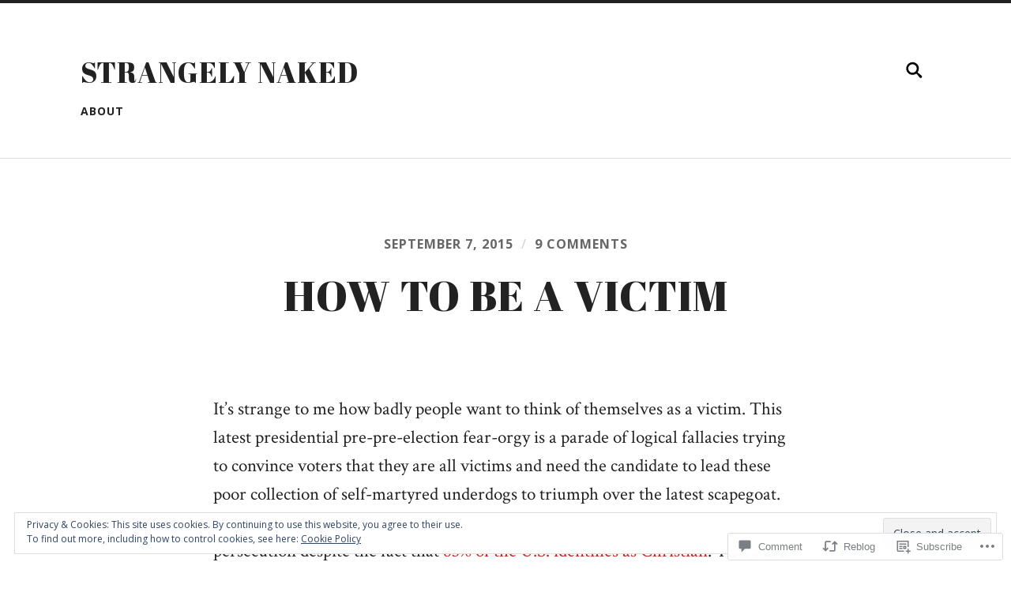

--- FILE ---
content_type: text/html; charset=UTF-8
request_url: https://strangelynaked.com/2015/09/07/how-to-be-a-victim/
body_size: 34931
content:
<!DOCTYPE html>
<html lang="en">
<head>
	<meta charset="UTF-8" />
	<meta name="viewport" content="width=device-width, initial-scale=1">
	<title>How to Be a Victim | Strangely Naked</title>
	<link rel="profile" href="http://gmpg.org/xfn/11">
	<link rel="pingback" href="https://strangelynaked.com/xmlrpc.php">

	<meta name='robots' content='max-image-preview:large' />

<!-- Async WordPress.com Remote Login -->
<script id="wpcom_remote_login_js">
var wpcom_remote_login_extra_auth = '';
function wpcom_remote_login_remove_dom_node_id( element_id ) {
	var dom_node = document.getElementById( element_id );
	if ( dom_node ) { dom_node.parentNode.removeChild( dom_node ); }
}
function wpcom_remote_login_remove_dom_node_classes( class_name ) {
	var dom_nodes = document.querySelectorAll( '.' + class_name );
	for ( var i = 0; i < dom_nodes.length; i++ ) {
		dom_nodes[ i ].parentNode.removeChild( dom_nodes[ i ] );
	}
}
function wpcom_remote_login_final_cleanup() {
	wpcom_remote_login_remove_dom_node_classes( "wpcom_remote_login_msg" );
	wpcom_remote_login_remove_dom_node_id( "wpcom_remote_login_key" );
	wpcom_remote_login_remove_dom_node_id( "wpcom_remote_login_validate" );
	wpcom_remote_login_remove_dom_node_id( "wpcom_remote_login_js" );
	wpcom_remote_login_remove_dom_node_id( "wpcom_request_access_iframe" );
	wpcom_remote_login_remove_dom_node_id( "wpcom_request_access_styles" );
}

// Watch for messages back from the remote login
window.addEventListener( "message", function( e ) {
	if ( e.origin === "https://r-login.wordpress.com" ) {
		var data = {};
		try {
			data = JSON.parse( e.data );
		} catch( e ) {
			wpcom_remote_login_final_cleanup();
			return;
		}

		if ( data.msg === 'LOGIN' ) {
			// Clean up the login check iframe
			wpcom_remote_login_remove_dom_node_id( "wpcom_remote_login_key" );

			var id_regex = new RegExp( /^[0-9]+$/ );
			var token_regex = new RegExp( /^.*|.*|.*$/ );
			if (
				token_regex.test( data.token )
				&& id_regex.test( data.wpcomid )
			) {
				// We have everything we need to ask for a login
				var script = document.createElement( "script" );
				script.setAttribute( "id", "wpcom_remote_login_validate" );
				script.src = '/remote-login.php?wpcom_remote_login=validate'
					+ '&wpcomid=' + data.wpcomid
					+ '&token=' + encodeURIComponent( data.token )
					+ '&host=' + window.location.protocol
					+ '//' + window.location.hostname
					+ '&postid=688'
					+ '&is_singular=1';
				document.body.appendChild( script );
			}

			return;
		}

		// Safari ITP, not logged in, so redirect
		if ( data.msg === 'LOGIN-REDIRECT' ) {
			window.location = 'https://wordpress.com/log-in?redirect_to=' + window.location.href;
			return;
		}

		// Safari ITP, storage access failed, remove the request
		if ( data.msg === 'LOGIN-REMOVE' ) {
			var css_zap = 'html { -webkit-transition: margin-top 1s; transition: margin-top 1s; } /* 9001 */ html { margin-top: 0 !important; } * html body { margin-top: 0 !important; } @media screen and ( max-width: 782px ) { html { margin-top: 0 !important; } * html body { margin-top: 0 !important; } }';
			var style_zap = document.createElement( 'style' );
			style_zap.type = 'text/css';
			style_zap.appendChild( document.createTextNode( css_zap ) );
			document.body.appendChild( style_zap );

			var e = document.getElementById( 'wpcom_request_access_iframe' );
			e.parentNode.removeChild( e );

			document.cookie = 'wordpress_com_login_access=denied; path=/; max-age=31536000';

			return;
		}

		// Safari ITP
		if ( data.msg === 'REQUEST_ACCESS' ) {
			console.log( 'request access: safari' );

			// Check ITP iframe enable/disable knob
			if ( wpcom_remote_login_extra_auth !== 'safari_itp_iframe' ) {
				return;
			}

			// If we are in a "private window" there is no ITP.
			var private_window = false;
			try {
				var opendb = window.openDatabase( null, null, null, null );
			} catch( e ) {
				private_window = true;
			}

			if ( private_window ) {
				console.log( 'private window' );
				return;
			}

			var iframe = document.createElement( 'iframe' );
			iframe.id = 'wpcom_request_access_iframe';
			iframe.setAttribute( 'scrolling', 'no' );
			iframe.setAttribute( 'sandbox', 'allow-storage-access-by-user-activation allow-scripts allow-same-origin allow-top-navigation-by-user-activation' );
			iframe.src = 'https://r-login.wordpress.com/remote-login.php?wpcom_remote_login=request_access&origin=' + encodeURIComponent( data.origin ) + '&wpcomid=' + encodeURIComponent( data.wpcomid );

			var css = 'html { -webkit-transition: margin-top 1s; transition: margin-top 1s; } /* 9001 */ html { margin-top: 46px !important; } * html body { margin-top: 46px !important; } @media screen and ( max-width: 660px ) { html { margin-top: 71px !important; } * html body { margin-top: 71px !important; } #wpcom_request_access_iframe { display: block; height: 71px !important; } } #wpcom_request_access_iframe { border: 0px; height: 46px; position: fixed; top: 0; left: 0; width: 100%; min-width: 100%; z-index: 99999; background: #23282d; } ';

			var style = document.createElement( 'style' );
			style.type = 'text/css';
			style.id = 'wpcom_request_access_styles';
			style.appendChild( document.createTextNode( css ) );
			document.body.appendChild( style );

			document.body.appendChild( iframe );
		}

		if ( data.msg === 'DONE' ) {
			wpcom_remote_login_final_cleanup();
		}
	}
}, false );

// Inject the remote login iframe after the page has had a chance to load
// more critical resources
window.addEventListener( "DOMContentLoaded", function( e ) {
	var iframe = document.createElement( "iframe" );
	iframe.style.display = "none";
	iframe.setAttribute( "scrolling", "no" );
	iframe.setAttribute( "id", "wpcom_remote_login_key" );
	iframe.src = "https://r-login.wordpress.com/remote-login.php"
		+ "?wpcom_remote_login=key"
		+ "&origin=aHR0cHM6Ly9zdHJhbmdlbHluYWtlZC5jb20%3D"
		+ "&wpcomid=76442017"
		+ "&time=" + Math.floor( Date.now() / 1000 );
	document.body.appendChild( iframe );
}, false );
</script>
<link rel='dns-prefetch' href='//s0.wp.com' />
<link rel='dns-prefetch' href='//widgets.wp.com' />
<link rel='dns-prefetch' href='//wordpress.com' />
<link rel='dns-prefetch' href='//fonts-api.wp.com' />
<link rel='dns-prefetch' href='//af.pubmine.com' />
<link rel="alternate" type="application/rss+xml" title="Strangely Naked &raquo; Feed" href="https://strangelynaked.com/feed/" />
<link rel="alternate" type="application/rss+xml" title="Strangely Naked &raquo; Comments Feed" href="https://strangelynaked.com/comments/feed/" />
<link rel="alternate" type="application/rss+xml" title="Strangely Naked &raquo; How to Be a&nbsp;Victim Comments Feed" href="https://strangelynaked.com/2015/09/07/how-to-be-a-victim/feed/" />
	<script type="text/javascript">
		/* <![CDATA[ */
		function addLoadEvent(func) {
			var oldonload = window.onload;
			if (typeof window.onload != 'function') {
				window.onload = func;
			} else {
				window.onload = function () {
					oldonload();
					func();
				}
			}
		}
		/* ]]> */
	</script>
	<link crossorigin='anonymous' rel='stylesheet' id='all-css-0-1' href='/_static/??-eJx9zN0KwjAMhuEbsgZ/5vBAvJbShtE1bYNJKLt7NxEEEQ9fku+Bzi60qlgVijkmm1IV6ClOqAJo67XlhI58B8XC5BUFRBfCfRDZwW9gRmUf8rtBrEJp0WjdPnAzouMm+lX/REoZP+6rtvd7uR3G4XQcr5fzMD8BGYBNRA==&cssminify=yes' type='text/css' media='all' />
<style id='wp-emoji-styles-inline-css'>

	img.wp-smiley, img.emoji {
		display: inline !important;
		border: none !important;
		box-shadow: none !important;
		height: 1em !important;
		width: 1em !important;
		margin: 0 0.07em !important;
		vertical-align: -0.1em !important;
		background: none !important;
		padding: 0 !important;
	}
/*# sourceURL=wp-emoji-styles-inline-css */
</style>
<link crossorigin='anonymous' rel='stylesheet' id='all-css-2-1' href='/wp-content/plugins/gutenberg-core/v22.2.0/build/styles/block-library/style.css?m=1764855221i&cssminify=yes' type='text/css' media='all' />
<style id='wp-block-library-inline-css'>
.has-text-align-justify {
	text-align:justify;
}
.has-text-align-justify{text-align:justify;}

/*# sourceURL=wp-block-library-inline-css */
</style><style id='global-styles-inline-css'>
:root{--wp--preset--aspect-ratio--square: 1;--wp--preset--aspect-ratio--4-3: 4/3;--wp--preset--aspect-ratio--3-4: 3/4;--wp--preset--aspect-ratio--3-2: 3/2;--wp--preset--aspect-ratio--2-3: 2/3;--wp--preset--aspect-ratio--16-9: 16/9;--wp--preset--aspect-ratio--9-16: 9/16;--wp--preset--color--black: #000000;--wp--preset--color--cyan-bluish-gray: #abb8c3;--wp--preset--color--white: #ffffff;--wp--preset--color--pale-pink: #f78da7;--wp--preset--color--vivid-red: #cf2e2e;--wp--preset--color--luminous-vivid-orange: #ff6900;--wp--preset--color--luminous-vivid-amber: #fcb900;--wp--preset--color--light-green-cyan: #7bdcb5;--wp--preset--color--vivid-green-cyan: #00d084;--wp--preset--color--pale-cyan-blue: #8ed1fc;--wp--preset--color--vivid-cyan-blue: #0693e3;--wp--preset--color--vivid-purple: #9b51e0;--wp--preset--gradient--vivid-cyan-blue-to-vivid-purple: linear-gradient(135deg,rgb(6,147,227) 0%,rgb(155,81,224) 100%);--wp--preset--gradient--light-green-cyan-to-vivid-green-cyan: linear-gradient(135deg,rgb(122,220,180) 0%,rgb(0,208,130) 100%);--wp--preset--gradient--luminous-vivid-amber-to-luminous-vivid-orange: linear-gradient(135deg,rgb(252,185,0) 0%,rgb(255,105,0) 100%);--wp--preset--gradient--luminous-vivid-orange-to-vivid-red: linear-gradient(135deg,rgb(255,105,0) 0%,rgb(207,46,46) 100%);--wp--preset--gradient--very-light-gray-to-cyan-bluish-gray: linear-gradient(135deg,rgb(238,238,238) 0%,rgb(169,184,195) 100%);--wp--preset--gradient--cool-to-warm-spectrum: linear-gradient(135deg,rgb(74,234,220) 0%,rgb(151,120,209) 20%,rgb(207,42,186) 40%,rgb(238,44,130) 60%,rgb(251,105,98) 80%,rgb(254,248,76) 100%);--wp--preset--gradient--blush-light-purple: linear-gradient(135deg,rgb(255,206,236) 0%,rgb(152,150,240) 100%);--wp--preset--gradient--blush-bordeaux: linear-gradient(135deg,rgb(254,205,165) 0%,rgb(254,45,45) 50%,rgb(107,0,62) 100%);--wp--preset--gradient--luminous-dusk: linear-gradient(135deg,rgb(255,203,112) 0%,rgb(199,81,192) 50%,rgb(65,88,208) 100%);--wp--preset--gradient--pale-ocean: linear-gradient(135deg,rgb(255,245,203) 0%,rgb(182,227,212) 50%,rgb(51,167,181) 100%);--wp--preset--gradient--electric-grass: linear-gradient(135deg,rgb(202,248,128) 0%,rgb(113,206,126) 100%);--wp--preset--gradient--midnight: linear-gradient(135deg,rgb(2,3,129) 0%,rgb(40,116,252) 100%);--wp--preset--font-size--small: 13px;--wp--preset--font-size--medium: 20px;--wp--preset--font-size--large: 36px;--wp--preset--font-size--x-large: 42px;--wp--preset--font-family--albert-sans: 'Albert Sans', sans-serif;--wp--preset--font-family--alegreya: Alegreya, serif;--wp--preset--font-family--arvo: Arvo, serif;--wp--preset--font-family--bodoni-moda: 'Bodoni Moda', serif;--wp--preset--font-family--bricolage-grotesque: 'Bricolage Grotesque', sans-serif;--wp--preset--font-family--cabin: Cabin, sans-serif;--wp--preset--font-family--chivo: Chivo, sans-serif;--wp--preset--font-family--commissioner: Commissioner, sans-serif;--wp--preset--font-family--cormorant: Cormorant, serif;--wp--preset--font-family--courier-prime: 'Courier Prime', monospace;--wp--preset--font-family--crimson-pro: 'Crimson Pro', serif;--wp--preset--font-family--dm-mono: 'DM Mono', monospace;--wp--preset--font-family--dm-sans: 'DM Sans', sans-serif;--wp--preset--font-family--dm-serif-display: 'DM Serif Display', serif;--wp--preset--font-family--domine: Domine, serif;--wp--preset--font-family--eb-garamond: 'EB Garamond', serif;--wp--preset--font-family--epilogue: Epilogue, sans-serif;--wp--preset--font-family--fahkwang: Fahkwang, sans-serif;--wp--preset--font-family--figtree: Figtree, sans-serif;--wp--preset--font-family--fira-sans: 'Fira Sans', sans-serif;--wp--preset--font-family--fjalla-one: 'Fjalla One', sans-serif;--wp--preset--font-family--fraunces: Fraunces, serif;--wp--preset--font-family--gabarito: Gabarito, system-ui;--wp--preset--font-family--ibm-plex-mono: 'IBM Plex Mono', monospace;--wp--preset--font-family--ibm-plex-sans: 'IBM Plex Sans', sans-serif;--wp--preset--font-family--ibarra-real-nova: 'Ibarra Real Nova', serif;--wp--preset--font-family--instrument-serif: 'Instrument Serif', serif;--wp--preset--font-family--inter: Inter, sans-serif;--wp--preset--font-family--josefin-sans: 'Josefin Sans', sans-serif;--wp--preset--font-family--jost: Jost, sans-serif;--wp--preset--font-family--libre-baskerville: 'Libre Baskerville', serif;--wp--preset--font-family--libre-franklin: 'Libre Franklin', sans-serif;--wp--preset--font-family--literata: Literata, serif;--wp--preset--font-family--lora: Lora, serif;--wp--preset--font-family--merriweather: Merriweather, serif;--wp--preset--font-family--montserrat: Montserrat, sans-serif;--wp--preset--font-family--newsreader: Newsreader, serif;--wp--preset--font-family--noto-sans-mono: 'Noto Sans Mono', sans-serif;--wp--preset--font-family--nunito: Nunito, sans-serif;--wp--preset--font-family--open-sans: 'Open Sans', sans-serif;--wp--preset--font-family--overpass: Overpass, sans-serif;--wp--preset--font-family--pt-serif: 'PT Serif', serif;--wp--preset--font-family--petrona: Petrona, serif;--wp--preset--font-family--piazzolla: Piazzolla, serif;--wp--preset--font-family--playfair-display: 'Playfair Display', serif;--wp--preset--font-family--plus-jakarta-sans: 'Plus Jakarta Sans', sans-serif;--wp--preset--font-family--poppins: Poppins, sans-serif;--wp--preset--font-family--raleway: Raleway, sans-serif;--wp--preset--font-family--roboto: Roboto, sans-serif;--wp--preset--font-family--roboto-slab: 'Roboto Slab', serif;--wp--preset--font-family--rubik: Rubik, sans-serif;--wp--preset--font-family--rufina: Rufina, serif;--wp--preset--font-family--sora: Sora, sans-serif;--wp--preset--font-family--source-sans-3: 'Source Sans 3', sans-serif;--wp--preset--font-family--source-serif-4: 'Source Serif 4', serif;--wp--preset--font-family--space-mono: 'Space Mono', monospace;--wp--preset--font-family--syne: Syne, sans-serif;--wp--preset--font-family--texturina: Texturina, serif;--wp--preset--font-family--urbanist: Urbanist, sans-serif;--wp--preset--font-family--work-sans: 'Work Sans', sans-serif;--wp--preset--spacing--20: 0.44rem;--wp--preset--spacing--30: 0.67rem;--wp--preset--spacing--40: 1rem;--wp--preset--spacing--50: 1.5rem;--wp--preset--spacing--60: 2.25rem;--wp--preset--spacing--70: 3.38rem;--wp--preset--spacing--80: 5.06rem;--wp--preset--shadow--natural: 6px 6px 9px rgba(0, 0, 0, 0.2);--wp--preset--shadow--deep: 12px 12px 50px rgba(0, 0, 0, 0.4);--wp--preset--shadow--sharp: 6px 6px 0px rgba(0, 0, 0, 0.2);--wp--preset--shadow--outlined: 6px 6px 0px -3px rgb(255, 255, 255), 6px 6px rgb(0, 0, 0);--wp--preset--shadow--crisp: 6px 6px 0px rgb(0, 0, 0);}:where(.is-layout-flex){gap: 0.5em;}:where(.is-layout-grid){gap: 0.5em;}body .is-layout-flex{display: flex;}.is-layout-flex{flex-wrap: wrap;align-items: center;}.is-layout-flex > :is(*, div){margin: 0;}body .is-layout-grid{display: grid;}.is-layout-grid > :is(*, div){margin: 0;}:where(.wp-block-columns.is-layout-flex){gap: 2em;}:where(.wp-block-columns.is-layout-grid){gap: 2em;}:where(.wp-block-post-template.is-layout-flex){gap: 1.25em;}:where(.wp-block-post-template.is-layout-grid){gap: 1.25em;}.has-black-color{color: var(--wp--preset--color--black) !important;}.has-cyan-bluish-gray-color{color: var(--wp--preset--color--cyan-bluish-gray) !important;}.has-white-color{color: var(--wp--preset--color--white) !important;}.has-pale-pink-color{color: var(--wp--preset--color--pale-pink) !important;}.has-vivid-red-color{color: var(--wp--preset--color--vivid-red) !important;}.has-luminous-vivid-orange-color{color: var(--wp--preset--color--luminous-vivid-orange) !important;}.has-luminous-vivid-amber-color{color: var(--wp--preset--color--luminous-vivid-amber) !important;}.has-light-green-cyan-color{color: var(--wp--preset--color--light-green-cyan) !important;}.has-vivid-green-cyan-color{color: var(--wp--preset--color--vivid-green-cyan) !important;}.has-pale-cyan-blue-color{color: var(--wp--preset--color--pale-cyan-blue) !important;}.has-vivid-cyan-blue-color{color: var(--wp--preset--color--vivid-cyan-blue) !important;}.has-vivid-purple-color{color: var(--wp--preset--color--vivid-purple) !important;}.has-black-background-color{background-color: var(--wp--preset--color--black) !important;}.has-cyan-bluish-gray-background-color{background-color: var(--wp--preset--color--cyan-bluish-gray) !important;}.has-white-background-color{background-color: var(--wp--preset--color--white) !important;}.has-pale-pink-background-color{background-color: var(--wp--preset--color--pale-pink) !important;}.has-vivid-red-background-color{background-color: var(--wp--preset--color--vivid-red) !important;}.has-luminous-vivid-orange-background-color{background-color: var(--wp--preset--color--luminous-vivid-orange) !important;}.has-luminous-vivid-amber-background-color{background-color: var(--wp--preset--color--luminous-vivid-amber) !important;}.has-light-green-cyan-background-color{background-color: var(--wp--preset--color--light-green-cyan) !important;}.has-vivid-green-cyan-background-color{background-color: var(--wp--preset--color--vivid-green-cyan) !important;}.has-pale-cyan-blue-background-color{background-color: var(--wp--preset--color--pale-cyan-blue) !important;}.has-vivid-cyan-blue-background-color{background-color: var(--wp--preset--color--vivid-cyan-blue) !important;}.has-vivid-purple-background-color{background-color: var(--wp--preset--color--vivid-purple) !important;}.has-black-border-color{border-color: var(--wp--preset--color--black) !important;}.has-cyan-bluish-gray-border-color{border-color: var(--wp--preset--color--cyan-bluish-gray) !important;}.has-white-border-color{border-color: var(--wp--preset--color--white) !important;}.has-pale-pink-border-color{border-color: var(--wp--preset--color--pale-pink) !important;}.has-vivid-red-border-color{border-color: var(--wp--preset--color--vivid-red) !important;}.has-luminous-vivid-orange-border-color{border-color: var(--wp--preset--color--luminous-vivid-orange) !important;}.has-luminous-vivid-amber-border-color{border-color: var(--wp--preset--color--luminous-vivid-amber) !important;}.has-light-green-cyan-border-color{border-color: var(--wp--preset--color--light-green-cyan) !important;}.has-vivid-green-cyan-border-color{border-color: var(--wp--preset--color--vivid-green-cyan) !important;}.has-pale-cyan-blue-border-color{border-color: var(--wp--preset--color--pale-cyan-blue) !important;}.has-vivid-cyan-blue-border-color{border-color: var(--wp--preset--color--vivid-cyan-blue) !important;}.has-vivid-purple-border-color{border-color: var(--wp--preset--color--vivid-purple) !important;}.has-vivid-cyan-blue-to-vivid-purple-gradient-background{background: var(--wp--preset--gradient--vivid-cyan-blue-to-vivid-purple) !important;}.has-light-green-cyan-to-vivid-green-cyan-gradient-background{background: var(--wp--preset--gradient--light-green-cyan-to-vivid-green-cyan) !important;}.has-luminous-vivid-amber-to-luminous-vivid-orange-gradient-background{background: var(--wp--preset--gradient--luminous-vivid-amber-to-luminous-vivid-orange) !important;}.has-luminous-vivid-orange-to-vivid-red-gradient-background{background: var(--wp--preset--gradient--luminous-vivid-orange-to-vivid-red) !important;}.has-very-light-gray-to-cyan-bluish-gray-gradient-background{background: var(--wp--preset--gradient--very-light-gray-to-cyan-bluish-gray) !important;}.has-cool-to-warm-spectrum-gradient-background{background: var(--wp--preset--gradient--cool-to-warm-spectrum) !important;}.has-blush-light-purple-gradient-background{background: var(--wp--preset--gradient--blush-light-purple) !important;}.has-blush-bordeaux-gradient-background{background: var(--wp--preset--gradient--blush-bordeaux) !important;}.has-luminous-dusk-gradient-background{background: var(--wp--preset--gradient--luminous-dusk) !important;}.has-pale-ocean-gradient-background{background: var(--wp--preset--gradient--pale-ocean) !important;}.has-electric-grass-gradient-background{background: var(--wp--preset--gradient--electric-grass) !important;}.has-midnight-gradient-background{background: var(--wp--preset--gradient--midnight) !important;}.has-small-font-size{font-size: var(--wp--preset--font-size--small) !important;}.has-medium-font-size{font-size: var(--wp--preset--font-size--medium) !important;}.has-large-font-size{font-size: var(--wp--preset--font-size--large) !important;}.has-x-large-font-size{font-size: var(--wp--preset--font-size--x-large) !important;}.has-albert-sans-font-family{font-family: var(--wp--preset--font-family--albert-sans) !important;}.has-alegreya-font-family{font-family: var(--wp--preset--font-family--alegreya) !important;}.has-arvo-font-family{font-family: var(--wp--preset--font-family--arvo) !important;}.has-bodoni-moda-font-family{font-family: var(--wp--preset--font-family--bodoni-moda) !important;}.has-bricolage-grotesque-font-family{font-family: var(--wp--preset--font-family--bricolage-grotesque) !important;}.has-cabin-font-family{font-family: var(--wp--preset--font-family--cabin) !important;}.has-chivo-font-family{font-family: var(--wp--preset--font-family--chivo) !important;}.has-commissioner-font-family{font-family: var(--wp--preset--font-family--commissioner) !important;}.has-cormorant-font-family{font-family: var(--wp--preset--font-family--cormorant) !important;}.has-courier-prime-font-family{font-family: var(--wp--preset--font-family--courier-prime) !important;}.has-crimson-pro-font-family{font-family: var(--wp--preset--font-family--crimson-pro) !important;}.has-dm-mono-font-family{font-family: var(--wp--preset--font-family--dm-mono) !important;}.has-dm-sans-font-family{font-family: var(--wp--preset--font-family--dm-sans) !important;}.has-dm-serif-display-font-family{font-family: var(--wp--preset--font-family--dm-serif-display) !important;}.has-domine-font-family{font-family: var(--wp--preset--font-family--domine) !important;}.has-eb-garamond-font-family{font-family: var(--wp--preset--font-family--eb-garamond) !important;}.has-epilogue-font-family{font-family: var(--wp--preset--font-family--epilogue) !important;}.has-fahkwang-font-family{font-family: var(--wp--preset--font-family--fahkwang) !important;}.has-figtree-font-family{font-family: var(--wp--preset--font-family--figtree) !important;}.has-fira-sans-font-family{font-family: var(--wp--preset--font-family--fira-sans) !important;}.has-fjalla-one-font-family{font-family: var(--wp--preset--font-family--fjalla-one) !important;}.has-fraunces-font-family{font-family: var(--wp--preset--font-family--fraunces) !important;}.has-gabarito-font-family{font-family: var(--wp--preset--font-family--gabarito) !important;}.has-ibm-plex-mono-font-family{font-family: var(--wp--preset--font-family--ibm-plex-mono) !important;}.has-ibm-plex-sans-font-family{font-family: var(--wp--preset--font-family--ibm-plex-sans) !important;}.has-ibarra-real-nova-font-family{font-family: var(--wp--preset--font-family--ibarra-real-nova) !important;}.has-instrument-serif-font-family{font-family: var(--wp--preset--font-family--instrument-serif) !important;}.has-inter-font-family{font-family: var(--wp--preset--font-family--inter) !important;}.has-josefin-sans-font-family{font-family: var(--wp--preset--font-family--josefin-sans) !important;}.has-jost-font-family{font-family: var(--wp--preset--font-family--jost) !important;}.has-libre-baskerville-font-family{font-family: var(--wp--preset--font-family--libre-baskerville) !important;}.has-libre-franklin-font-family{font-family: var(--wp--preset--font-family--libre-franklin) !important;}.has-literata-font-family{font-family: var(--wp--preset--font-family--literata) !important;}.has-lora-font-family{font-family: var(--wp--preset--font-family--lora) !important;}.has-merriweather-font-family{font-family: var(--wp--preset--font-family--merriweather) !important;}.has-montserrat-font-family{font-family: var(--wp--preset--font-family--montserrat) !important;}.has-newsreader-font-family{font-family: var(--wp--preset--font-family--newsreader) !important;}.has-noto-sans-mono-font-family{font-family: var(--wp--preset--font-family--noto-sans-mono) !important;}.has-nunito-font-family{font-family: var(--wp--preset--font-family--nunito) !important;}.has-open-sans-font-family{font-family: var(--wp--preset--font-family--open-sans) !important;}.has-overpass-font-family{font-family: var(--wp--preset--font-family--overpass) !important;}.has-pt-serif-font-family{font-family: var(--wp--preset--font-family--pt-serif) !important;}.has-petrona-font-family{font-family: var(--wp--preset--font-family--petrona) !important;}.has-piazzolla-font-family{font-family: var(--wp--preset--font-family--piazzolla) !important;}.has-playfair-display-font-family{font-family: var(--wp--preset--font-family--playfair-display) !important;}.has-plus-jakarta-sans-font-family{font-family: var(--wp--preset--font-family--plus-jakarta-sans) !important;}.has-poppins-font-family{font-family: var(--wp--preset--font-family--poppins) !important;}.has-raleway-font-family{font-family: var(--wp--preset--font-family--raleway) !important;}.has-roboto-font-family{font-family: var(--wp--preset--font-family--roboto) !important;}.has-roboto-slab-font-family{font-family: var(--wp--preset--font-family--roboto-slab) !important;}.has-rubik-font-family{font-family: var(--wp--preset--font-family--rubik) !important;}.has-rufina-font-family{font-family: var(--wp--preset--font-family--rufina) !important;}.has-sora-font-family{font-family: var(--wp--preset--font-family--sora) !important;}.has-source-sans-3-font-family{font-family: var(--wp--preset--font-family--source-sans-3) !important;}.has-source-serif-4-font-family{font-family: var(--wp--preset--font-family--source-serif-4) !important;}.has-space-mono-font-family{font-family: var(--wp--preset--font-family--space-mono) !important;}.has-syne-font-family{font-family: var(--wp--preset--font-family--syne) !important;}.has-texturina-font-family{font-family: var(--wp--preset--font-family--texturina) !important;}.has-urbanist-font-family{font-family: var(--wp--preset--font-family--urbanist) !important;}.has-work-sans-font-family{font-family: var(--wp--preset--font-family--work-sans) !important;}
/*# sourceURL=global-styles-inline-css */
</style>

<style id='classic-theme-styles-inline-css'>
/*! This file is auto-generated */
.wp-block-button__link{color:#fff;background-color:#32373c;border-radius:9999px;box-shadow:none;text-decoration:none;padding:calc(.667em + 2px) calc(1.333em + 2px);font-size:1.125em}.wp-block-file__button{background:#32373c;color:#fff;text-decoration:none}
/*# sourceURL=/wp-includes/css/classic-themes.min.css */
</style>
<link crossorigin='anonymous' rel='stylesheet' id='all-css-4-1' href='/_static/??-eJx9jksOwjAMRC9EsEAtnwXiKCgfC1LqJIqd9vq4qtgAYmPJM/PsgbkYn5NgEqBmytjuMTH4XFF1KlZAE4QhWhyRNLb1zBv4jc1FGeNcqchsdFJsZOShIP/jBpRi/dOotJ5YDeCW3t5twhRyBdskkxWJ/osCrh5ci2OACavTzyoulflzX7pc6bI7Hk777tx1/fACNXxjkA==&cssminify=yes' type='text/css' media='all' />
<link rel='stylesheet' id='verbum-gutenberg-css-css' href='https://widgets.wp.com/verbum-block-editor/block-editor.css?ver=1738686361' media='all' />
<link crossorigin='anonymous' rel='stylesheet' id='all-css-6-1' href='/_static/??/wp-content/mu-plugins/comment-likes/css/comment-likes.css,/i/noticons/noticons.css?m=1436783281j&cssminify=yes' type='text/css' media='all' />
<link rel='stylesheet' id='radcliffe-base-css' href='https://fonts-api.wp.com/css?family=Open+Sans:400italic%2C700italic%2C400%2C300%2C600%2C700%2C800' media='all' />
<link rel='stylesheet' id='radcliffe-accent-css' href='https://fonts-api.wp.com/css?family=Crimson+Text:400%2C400italic%2C700%2C700italic' media='all' />
<link rel='stylesheet' id='radcliffe-header-css' href='https://fonts-api.wp.com/css?family=Abril+Fatface:400' media='all' />
<link crossorigin='anonymous' rel='stylesheet' id='all-css-12-1' href='/_static/??-eJyFi8sKwjAQAH/IuJQUxYP4Lem6iSubbMiD0r+30ktF0NsMzMCcDWpqlBq0B0WqkPsExd1R2HuC2hahI9Z6gH8pJ9xyM2fU+DXFbrL0wKlCoUk0rBhgrXb6awqkRhRdY00fYrw4Lu/1Fq/DeRxOF2tH+3wBNW1R1g==&cssminify=yes' type='text/css' media='all' />
<link crossorigin='anonymous' rel='stylesheet' id='print-css-13-1' href='/wp-content/mu-plugins/global-print/global-print.css?m=1465851035i&cssminify=yes' type='text/css' media='print' />
<style id='jetpack-global-styles-frontend-style-inline-css'>
:root { --font-headings: unset; --font-base: unset; --font-headings-default: -apple-system,BlinkMacSystemFont,"Segoe UI",Roboto,Oxygen-Sans,Ubuntu,Cantarell,"Helvetica Neue",sans-serif; --font-base-default: -apple-system,BlinkMacSystemFont,"Segoe UI",Roboto,Oxygen-Sans,Ubuntu,Cantarell,"Helvetica Neue",sans-serif;}
/*# sourceURL=jetpack-global-styles-frontend-style-inline-css */
</style>
<link crossorigin='anonymous' rel='stylesheet' id='all-css-16-1' href='/_static/??-eJyNjcsKAjEMRX/IGtQZBxfip0hMS9sxTYppGfx7H7gRN+7ugcs5sFRHKi1Ig9Jd5R6zGMyhVaTrh8G6QFHfORhYwlvw6P39PbPENZmt4G/ROQuBKWVkxxrVvuBH1lIoz2waILJekF+HUzlupnG3nQ77YZwfuRJIaQ==&cssminify=yes' type='text/css' media='all' />
<script type="text/javascript" id="jetpack_related-posts-js-extra">
/* <![CDATA[ */
var related_posts_js_options = {"post_heading":"h4"};
//# sourceURL=jetpack_related-posts-js-extra
/* ]]> */
</script>
<script type="text/javascript" id="wpcom-actionbar-placeholder-js-extra">
/* <![CDATA[ */
var actionbardata = {"siteID":"76442017","postID":"688","siteURL":"https://strangelynaked.com","xhrURL":"https://strangelynaked.com/wp-admin/admin-ajax.php","nonce":"199f90c4eb","isLoggedIn":"","statusMessage":"","subsEmailDefault":"instantly","proxyScriptUrl":"https://s0.wp.com/wp-content/js/wpcom-proxy-request.js?m=1513050504i&amp;ver=20211021","shortlink":"https://wp.me/p5aK3L-b6","i18n":{"followedText":"New posts from this site will now appear in your \u003Ca href=\"https://wordpress.com/reader\"\u003EReader\u003C/a\u003E","foldBar":"Collapse this bar","unfoldBar":"Expand this bar","shortLinkCopied":"Shortlink copied to clipboard."}};
//# sourceURL=wpcom-actionbar-placeholder-js-extra
/* ]]> */
</script>
<script type="text/javascript" id="jetpack-mu-wpcom-settings-js-before">
/* <![CDATA[ */
var JETPACK_MU_WPCOM_SETTINGS = {"assetsUrl":"https://s0.wp.com/wp-content/mu-plugins/jetpack-mu-wpcom-plugin/sun/jetpack_vendor/automattic/jetpack-mu-wpcom/src/build/"};
//# sourceURL=jetpack-mu-wpcom-settings-js-before
/* ]]> */
</script>
<script crossorigin='anonymous' type='text/javascript'  src='/_static/??-eJx1j1EKwjAQRC/kdq1Q2h/xKFKTEBKTTcwm1t7eFKtU0K9hmOENg1MEESgryugLRFe0IUarchzFdfXIhfBsSOClGCcxKTdmJSEGzvztGm+osbzDDdfWjssQU3jM76zCXJGKl9DeikrzKlvA3xJ4o1Md/bV2cUF/fkwhyVEyCDcyv0DCR7wfFgEKBFrGVBEnf2z7rtu3bT8M9gk9l2bI'></script>
<script type="text/javascript" id="rlt-proxy-js-after">
/* <![CDATA[ */
	rltInitialize( {"token":null,"iframeOrigins":["https:\/\/widgets.wp.com"]} );
//# sourceURL=rlt-proxy-js-after
/* ]]> */
</script>
<link rel="EditURI" type="application/rsd+xml" title="RSD" href="https://strangelynaked.wordpress.com/xmlrpc.php?rsd" />
<meta name="generator" content="WordPress.com" />
<link rel="canonical" href="https://strangelynaked.com/2015/09/07/how-to-be-a-victim/" />
<link rel='shortlink' href='https://wp.me/p5aK3L-b6' />
<link rel="alternate" type="application/json+oembed" href="https://public-api.wordpress.com/oembed/?format=json&amp;url=https%3A%2F%2Fstrangelynaked.com%2F2015%2F09%2F07%2Fhow-to-be-a-victim%2F&amp;for=wpcom-auto-discovery" /><link rel="alternate" type="application/xml+oembed" href="https://public-api.wordpress.com/oembed/?format=xml&amp;url=https%3A%2F%2Fstrangelynaked.com%2F2015%2F09%2F07%2Fhow-to-be-a-victim%2F&amp;for=wpcom-auto-discovery" />
<!-- Jetpack Open Graph Tags -->
<meta property="og:type" content="article" />
<meta property="og:title" content="How to Be a Victim" />
<meta property="og:url" content="https://strangelynaked.com/2015/09/07/how-to-be-a-victim/" />
<meta property="og:description" content="It&#8217;s strange to me how badly people want to think of themselves as a victim. This latest presidential pre-pre-election fear-orgy is a parade of logical fallacies trying to convince voters tha…" />
<meta property="article:published_time" content="2015-09-07T22:14:37+00:00" />
<meta property="article:modified_time" content="2015-09-07T22:14:41+00:00" />
<meta property="og:site_name" content="Strangely Naked" />
<meta property="og:image" content="https://strangelynaked.com/wp-content/uploads/2015/09/victim-card.jpg" />
<meta property="og:image:width" content="372" />
<meta property="og:image:height" content="372" />
<meta property="og:image:alt" content="Image Source" />
<meta property="og:locale" content="en_US" />
<meta property="article:publisher" content="https://www.facebook.com/WordPresscom" />
<meta name="twitter:creator" content="@Pickleope" />
<meta name="twitter:site" content="@Pickleope" />
<meta name="twitter:text:title" content="How to Be a&nbsp;Victim" />
<meta name="twitter:image" content="https://strangelynaked.com/wp-content/uploads/2015/09/victim-card.jpg?w=640" />
<meta name="twitter:image:alt" content="Image Source" />
<meta name="twitter:card" content="summary_large_image" />

<!-- End Jetpack Open Graph Tags -->
<link rel="shortcut icon" type="image/x-icon" href="https://secure.gravatar.com/blavatar/bee9aefaf8d15ebfd843aad5a53988a8b428133390b7a794098576dcf7c2252b?s=32" sizes="16x16" />
<link rel="icon" type="image/x-icon" href="https://secure.gravatar.com/blavatar/bee9aefaf8d15ebfd843aad5a53988a8b428133390b7a794098576dcf7c2252b?s=32" sizes="16x16" />
<link rel="apple-touch-icon" href="https://secure.gravatar.com/blavatar/bee9aefaf8d15ebfd843aad5a53988a8b428133390b7a794098576dcf7c2252b?s=114" />
<link rel='openid.server' href='https://strangelynaked.com/?openidserver=1' />
<link rel='openid.delegate' href='https://strangelynaked.com/' />
<link rel="search" type="application/opensearchdescription+xml" href="https://strangelynaked.com/osd.xml" title="Strangely Naked" />
<link rel="search" type="application/opensearchdescription+xml" href="https://s1.wp.com/opensearch.xml" title="WordPress.com" />
<meta name="theme-color" content="#ffffff" />
		<style type="text/css">
			.recentcomments a {
				display: inline !important;
				padding: 0 !important;
				margin: 0 !important;
			}

			table.recentcommentsavatartop img.avatar, table.recentcommentsavatarend img.avatar {
				border: 0px;
				margin: 0;
			}

			table.recentcommentsavatartop a, table.recentcommentsavatarend a {
				border: 0px !important;
				background-color: transparent !important;
			}

			td.recentcommentsavatarend, td.recentcommentsavatartop {
				padding: 0px 0px 1px 0px;
				margin: 0px;
			}

			td.recentcommentstextend {
				border: none !important;
				padding: 0px 0px 2px 10px;
			}

			.rtl td.recentcommentstextend {
				padding: 0px 10px 2px 0px;
			}

			td.recentcommentstexttop {
				border: none;
				padding: 0px 0px 0px 10px;
			}

			.rtl td.recentcommentstexttop {
				padding: 0px 10px 0px 0px;
			}
		</style>
		<meta name="description" content="It&#039;s strange to me how badly people want to think of themselves as a victim. This latest presidential pre-pre-election fear-orgy is a parade of logical fallacies trying to convince voters that they are all victims and need the candidate to lead these poor collection of self-martyred underdogs to triumph over the latest scapegoat. And the people love&hellip;" />
<script type="text/javascript">
/* <![CDATA[ */
var wa_client = {}; wa_client.cmd = []; wa_client.config = { 'blog_id': 76442017, 'blog_language': 'en', 'is_wordads': false, 'hosting_type': 0, 'afp_account_id': null, 'afp_host_id': 5038568878849053, 'theme': 'pub/radcliffe', '_': { 'title': 'Advertisement', 'privacy_settings': 'Privacy Settings' }, 'formats': [ 'inline', 'belowpost', 'bottom_sticky', 'sidebar_sticky_right', 'sidebar', 'gutenberg_rectangle', 'gutenberg_leaderboard', 'gutenberg_mobile_leaderboard', 'gutenberg_skyscraper' ] };
/* ]]> */
</script>
		<script type="text/javascript">

			window.doNotSellCallback = function() {

				var linkElements = [
					'a[href="https://wordpress.com/?ref=footer_blog"]',
					'a[href="https://wordpress.com/?ref=footer_website"]',
					'a[href="https://wordpress.com/?ref=vertical_footer"]',
					'a[href^="https://wordpress.com/?ref=footer_segment_"]',
				].join(',');

				var dnsLink = document.createElement( 'a' );
				dnsLink.href = 'https://wordpress.com/advertising-program-optout/';
				dnsLink.classList.add( 'do-not-sell-link' );
				dnsLink.rel = 'nofollow';
				dnsLink.style.marginLeft = '0.5em';
				dnsLink.textContent = 'Do Not Sell or Share My Personal Information';

				var creditLinks = document.querySelectorAll( linkElements );

				if ( 0 === creditLinks.length ) {
					return false;
				}

				Array.prototype.forEach.call( creditLinks, function( el ) {
					el.insertAdjacentElement( 'afterend', dnsLink );
				});

				return true;
			};

		</script>
		<script type="text/javascript">
	window.google_analytics_uacct = "UA-52447-2";
</script>

<script type="text/javascript">
	var _gaq = _gaq || [];
	_gaq.push(['_setAccount', 'UA-52447-2']);
	_gaq.push(['_gat._anonymizeIp']);
	_gaq.push(['_setDomainName', 'none']);
	_gaq.push(['_setAllowLinker', true]);
	_gaq.push(['_initData']);
	_gaq.push(['_trackPageview']);

	(function() {
		var ga = document.createElement('script'); ga.type = 'text/javascript'; ga.async = true;
		ga.src = ('https:' == document.location.protocol ? 'https://ssl' : 'http://www') + '.google-analytics.com/ga.js';
		(document.getElementsByTagName('head')[0] || document.getElementsByTagName('body')[0]).appendChild(ga);
	})();
</script>
<link crossorigin='anonymous' rel='stylesheet' id='all-css-0-3' href='/_static/??-eJyVjssKwkAMRX/INowP1IX4KdKmg6SdScJkQn+/FR/gTpfncjhcmLVB4Rq5QvZGk9+JDcZYtcPpxWDOcCNG6JPgZGAzaSwtmm3g50CWwVM0wK6IW0wf5z382XseckrDir1hIa0kq/tFbSZ+hK/5Eo6H3fkU9mE7Lr2lXSA=&cssminify=yes' type='text/css' media='all' />
</head>

<body class="wp-singular post-template-default single single-post postid-688 single-format-standard wp-theme-pubradcliffe customizer-styles-applied no-featured-image jetpack-reblog-enabled">
	<div id="page" class="hfeed site">
		<div class="header-search-block section light-padding hidden">
			<div class="section-inner">
				<form method="get" action="https://strangelynaked.com/">
					<input type="search" placeholder="Type and press enter" name="s" class="s" />
				</form>
			</div>
		</div>

		<header class="header section light-padding" role="banner">
			
			<a href="https://strangelynaked.com/" class="site-logo-link" rel="home" itemprop="url"></a>
			<div class="header-inner section-inner clearfix">
							<h1 class="blog-title">
					<a href="https://strangelynaked.com" title="Strangely Naked &mdash; full frontal idiocy" rel="home">Strangely Naked</a>
				</h1>
			
				<div class="nav-toggle">
					<p>Menu</p>
					<div class="bars clearfix">
						<div class="bar"></div>
						<div class="bar"></div>
						<div class="bar"></div>
					</div>
				</div>

				<div class="search-toggle-menu-item"><a href="#" class="search-toggle" title="Show the search field"></a></div>
			</div> <!-- /header-inner -->


			<div class="nav-wrap section-inner">
				<nav class="desktop-menu-container clearfix" role="navigation">
					<ul class="main-menu clearfix">
						<li class="page_item page-item-1"><a href="https://strangelynaked.com/about/">About</a></li>
					</ul>
				</nav> <!-- /desktop-menu-container -->
			</div>

		</header> <!-- /header.section -->

		<nav class="mobile-menu-container hidden" role="navigation">
			<ul class="mobile-menu">
				<li class="page_item page-item-1"><a href="https://strangelynaked.com/about/">About</a></li>
			</ul>

			<form method="get" class="mobile-search-form" action="https://strangelynaked.com/">
				<input type="search" placeholder="Search form" name="s" class="s" />
				<input type="submit" value="Search" class="search-button">
			</form>
		</nav> <!-- /mobile-menu-container -->

<div class="content">
	<main id="main" class="site-main" role="main">

		
			
<article id="post-688" class="post-688 post type-post status-publish format-standard hentry category-addiction category-anthropology category-humor category-politics tag-addicted-to-outrage tag-couldnt-think-of-a-different-post-topic tag-pedantic tag-self-victimization tag-societal-advantage tag-stating-the-obvious tag-victim tag-victim-fetish">

	
	<header class="post-header section">
		<div class="post-header-inner section-inner medium">
			
	<div class="post-meta-top">
		September 7, 2015		<span class="sep">/</span> <a href="https://strangelynaked.com/2015/09/07/how-to-be-a-victim/#comments" class="post-comments" >9 comments</a>			</div>

	
			<h2 class="post-title entry-title p-name">How to Be a&nbsp;Victim</h2>
		</div> <!-- /post-header-inner section-inner -->
	</header> <!-- /post-header section -->

	<div class="post-content section-inner thin clearfix">
		<p>It&#8217;s strange to me how badly people want to think of themselves as a victim. This latest presidential pre-pre-election fear-orgy is a parade of logical fallacies trying to convince voters that they are all victims and need the candidate to lead these poor collection of self-martyred underdogs to triumph over the latest scapegoat. And the people love it. There are Christians screaming about religious persecution despite the fact that <a href="http://abcnews.go.com/US/story?id=90356" target="_blank">83% of the U.S. identifies as Christian</a>. There are rich white entertainers screaming about how they are the victim of &#8220;out-of-control P.C. police!&#8221; It&#8217;s everywhere and it&#8217;s exhausting.</p>
<figure data-shortcode="caption" id="attachment_689" aria-describedby="caption-attachment-689" style="width: 372px" class="wp-caption alignright"><a href="https://strangelynaked.com/wp-content/uploads/2015/09/victim-card.jpg"><img data-attachment-id="689" data-permalink="https://strangelynaked.com/2015/09/07/how-to-be-a-victim/victim-card/" data-orig-file="https://strangelynaked.com/wp-content/uploads/2015/09/victim-card.jpg" data-orig-size="236,236" data-comments-opened="1" data-image-meta="{&quot;aperture&quot;:&quot;0&quot;,&quot;credit&quot;:&quot;&quot;,&quot;camera&quot;:&quot;&quot;,&quot;caption&quot;:&quot;&quot;,&quot;created_timestamp&quot;:&quot;0&quot;,&quot;copyright&quot;:&quot;&quot;,&quot;focal_length&quot;:&quot;0&quot;,&quot;iso&quot;:&quot;0&quot;,&quot;shutter_speed&quot;:&quot;0&quot;,&quot;title&quot;:&quot;&quot;,&quot;orientation&quot;:&quot;0&quot;}" data-image-title="victim card" data-image-description="" data-image-caption="&lt;p&gt;Image Source&lt;/p&gt;
" data-medium-file="https://strangelynaked.com/wp-content/uploads/2015/09/victim-card.jpg?w=236" data-large-file="https://strangelynaked.com/wp-content/uploads/2015/09/victim-card.jpg?w=236" class=" wp-image-689" src="https://strangelynaked.com/wp-content/uploads/2015/09/victim-card.jpg?w=372&#038;h=372" alt="Image Source" width="372" height="372" srcset="https://strangelynaked.com/wp-content/uploads/2015/09/victim-card.jpg 236w, https://strangelynaked.com/wp-content/uploads/2015/09/victim-card.jpg?w=150&amp;h=150 150w" sizes="(max-width: 372px) 100vw, 372px" /></a><figcaption id="caption-attachment-689" class="wp-caption-text">Image <a href="http://datingasociopath.com/sociopath-character-traits/cunning-and-manipulative/victim-mentality/" target="_blank">Source</a></figcaption></figure>
<p>Being a victim seems like a fetish people love it so much. &#8220;People are persecuting the Southern man by taking away the Confederate Flag!?! I am so turned on right now. I have to go masturbate, then I&#8217;m going to go scream about history while standing next to a Klan member and pretend that I have a valid argument. This is so sexy.&#8221; It&#8217;s part of people&#8217;s absolute love affair with outrage. If you&#8217;re a victim, you get to taste that sweet nectar of outrage. It&#8217;s why biker gangs call themselves &#8220;outlaws&#8221; so that they can claim they&#8217;re being persecuted by the establishment. And I&#8217;m talking about being part of a group that&#8217;s being victimized by the majority, not the victim of a robbery.</p>
<p>Let&#8217;s just all agree that we&#8217;re victims in some way. The problem with that is it takes away from actual sufferers of societal injustice. When everyone&#8217;s a victim, no one is. Are you a victim in some way? Take my quiz and find out:</p>
<ol>
<li>Are you a member of a minority group subjected to systematic discrimination?</li>
</ol>
<figure data-shortcode="caption" id="attachment_690" aria-describedby="caption-attachment-690" style="width: 311px" class="wp-caption alignleft"><a href="https://strangelynaked.com/wp-content/uploads/2015/09/victim-of-circus-pants.jpeg"><img data-attachment-id="690" data-permalink="https://strangelynaked.com/2015/09/07/how-to-be-a-victim/victim-of-circus-pants/" data-orig-file="https://strangelynaked.com/wp-content/uploads/2015/09/victim-of-circus-pants.jpeg" data-orig-size="400,568" data-comments-opened="1" data-image-meta="{&quot;aperture&quot;:&quot;0&quot;,&quot;credit&quot;:&quot;&quot;,&quot;camera&quot;:&quot;&quot;,&quot;caption&quot;:&quot;&quot;,&quot;created_timestamp&quot;:&quot;0&quot;,&quot;copyright&quot;:&quot;&quot;,&quot;focal_length&quot;:&quot;0&quot;,&quot;iso&quot;:&quot;0&quot;,&quot;shutter_speed&quot;:&quot;0&quot;,&quot;title&quot;:&quot;&quot;,&quot;orientation&quot;:&quot;0&quot;}" data-image-title="victim of circus pants" data-image-description="" data-image-caption="&lt;p&gt;Image Source&lt;/p&gt;
" data-medium-file="https://strangelynaked.com/wp-content/uploads/2015/09/victim-of-circus-pants.jpeg?w=211" data-large-file="https://strangelynaked.com/wp-content/uploads/2015/09/victim-of-circus-pants.jpeg?w=400" class=" wp-image-690" src="https://strangelynaked.com/wp-content/uploads/2015/09/victim-of-circus-pants.jpeg?w=311&#038;h=435" alt="Image Source" width="311" height="435" /></a><figcaption id="caption-attachment-690" class="wp-caption-text">Image <a href="http://cheezburger.com/511987456" target="_blank">Source</a></figcaption></figure>
<p>Yeah, that&#8217;s it. By the way, being a victim doesn&#8217;t imbue you with special rights, privileges or insight. &#8220;I didn&#8217;t realize that as a woman, I make less money than a man in the same position. I am a victim! What is this feeling? Why am I glowing? Being a victim of discrimination has allowed me to float and the secrets of the universe have laid themselves open at my feet! My skin is impervious to knives and fire. All arguments against anything I say are invalid because I. Am. A. Victim!&#8221;</p>
<p>There are a lot of great perks, in fact, to not being a victim. The only draw back of being part of the group that&#8217;s inherently advantaged is that you have to actually think of a nuanced, well-thought-out argument to try and not grant equal rights to a minority class which would somehow diminish your privilege. Which no sane person can do, so instead, the privileged have to try and paint themselves as suffering from a system from which they inherently benefit.</p>
<p>Beware anyone who tries to claim their rights are being taken away by giving rights to others or impeding their ability to deny others equality.</p>
<div id="atatags-370373-697217b023fca">
		<script type="text/javascript">
			__ATA = window.__ATA || {};
			__ATA.cmd = window.__ATA.cmd || [];
			__ATA.cmd.push(function() {
				__ATA.initVideoSlot('atatags-370373-697217b023fca', {
					sectionId: '370373',
					format: 'inread'
				});
			});
		</script>
	</div><span id="wordads-inline-marker" style="display: none;"></span><div id="jp-post-flair" class="sharedaddy sd-like-enabled sd-sharing-enabled"><div class="sharedaddy sd-sharing-enabled"><div class="robots-nocontent sd-block sd-social sd-social-icon-text sd-sharing"><h3 class="sd-title">Share this:</h3><div class="sd-content"><ul><li class="share-twitter"><a rel="nofollow noopener noreferrer"
				data-shared="sharing-twitter-688"
				class="share-twitter sd-button share-icon"
				href="https://strangelynaked.com/2015/09/07/how-to-be-a-victim/?share=twitter"
				target="_blank"
				aria-labelledby="sharing-twitter-688"
				>
				<span id="sharing-twitter-688" hidden>Share on X (Opens in new window)</span>
				<span>X</span>
			</a></li><li class="share-reddit"><a rel="nofollow noopener noreferrer"
				data-shared="sharing-reddit-688"
				class="share-reddit sd-button share-icon"
				href="https://strangelynaked.com/2015/09/07/how-to-be-a-victim/?share=reddit"
				target="_blank"
				aria-labelledby="sharing-reddit-688"
				>
				<span id="sharing-reddit-688" hidden>Share on Reddit (Opens in new window)</span>
				<span>Reddit</span>
			</a></li><li class="share-facebook"><a rel="nofollow noopener noreferrer"
				data-shared="sharing-facebook-688"
				class="share-facebook sd-button share-icon"
				href="https://strangelynaked.com/2015/09/07/how-to-be-a-victim/?share=facebook"
				target="_blank"
				aria-labelledby="sharing-facebook-688"
				>
				<span id="sharing-facebook-688" hidden>Share on Facebook (Opens in new window)</span>
				<span>Facebook</span>
			</a></li><li class="share-pinterest"><a rel="nofollow noopener noreferrer"
				data-shared="sharing-pinterest-688"
				class="share-pinterest sd-button share-icon"
				href="https://strangelynaked.com/2015/09/07/how-to-be-a-victim/?share=pinterest"
				target="_blank"
				aria-labelledby="sharing-pinterest-688"
				>
				<span id="sharing-pinterest-688" hidden>Share on Pinterest (Opens in new window)</span>
				<span>Pinterest</span>
			</a></li><li class="share-email"><a rel="nofollow noopener noreferrer"
				data-shared="sharing-email-688"
				class="share-email sd-button share-icon"
				href="mailto:?subject=%5BShared%20Post%5D%20How%20to%20Be%20a%20Victim&#038;body=https%3A%2F%2Fstrangelynaked.com%2F2015%2F09%2F07%2Fhow-to-be-a-victim%2F&#038;share=email"
				target="_blank"
				aria-labelledby="sharing-email-688"
				data-email-share-error-title="Do you have email set up?" data-email-share-error-text="If you&#039;re having problems sharing via email, you might not have email set up for your browser. You may need to create a new email yourself." data-email-share-nonce="b9804ab936" data-email-share-track-url="https://strangelynaked.com/2015/09/07/how-to-be-a-victim/?share=email">
				<span id="sharing-email-688" hidden>Email a link to a friend (Opens in new window)</span>
				<span>Email</span>
			</a></li><li class="share-end"></li></ul></div></div></div><div class='sharedaddy sd-block sd-like jetpack-likes-widget-wrapper jetpack-likes-widget-unloaded' id='like-post-wrapper-76442017-688-697217b025042' data-src='//widgets.wp.com/likes/index.html?ver=20260122#blog_id=76442017&amp;post_id=688&amp;origin=strangelynaked.wordpress.com&amp;obj_id=76442017-688-697217b025042&amp;domain=strangelynaked.com' data-name='like-post-frame-76442017-688-697217b025042' data-title='Like or Reblog'><div class='likes-widget-placeholder post-likes-widget-placeholder' style='height: 55px;'><span class='button'><span>Like</span></span> <span class='loading'>Loading...</span></div><span class='sd-text-color'></span><a class='sd-link-color'></a></div>
<div id='jp-relatedposts' class='jp-relatedposts' >
	<h3 class="jp-relatedposts-headline"><em>Related</em></h3>
</div></div>
			</div>

	<footer class="post-meta section-inner thin clearfix">
		<div class="meta-block post-author">
			<h3 class="meta-title">About the author</h3>
			<div class="post-author-container clearfix">
				<img referrerpolicy="no-referrer" alt='Unknown&#039;s avatar' src='https://2.gravatar.com/avatar/58fe655da0b8b30c2ef27ba624c59c35fe59e35d943499f7cd3e44c6db0504e6?s=160&#038;d=retro&#038;r=X' srcset='https://2.gravatar.com/avatar/58fe655da0b8b30c2ef27ba624c59c35fe59e35d943499f7cd3e44c6db0504e6?s=160&#038;d=retro&#038;r=X 1x, https://2.gravatar.com/avatar/58fe655da0b8b30c2ef27ba624c59c35fe59e35d943499f7cd3e44c6db0504e6?s=240&#038;d=retro&#038;r=X 1.5x, https://2.gravatar.com/avatar/58fe655da0b8b30c2ef27ba624c59c35fe59e35d943499f7cd3e44c6db0504e6?s=320&#038;d=retro&#038;r=X 2x, https://2.gravatar.com/avatar/58fe655da0b8b30c2ef27ba624c59c35fe59e35d943499f7cd3e44c6db0504e6?s=480&#038;d=retro&#038;r=X 3x, https://2.gravatar.com/avatar/58fe655da0b8b30c2ef27ba624c59c35fe59e35d943499f7cd3e44c6db0504e6?s=640&#038;d=retro&#038;r=X 4x' class='avatar avatar-160' height='160' width='160' decoding='async' />
				<div class="post-author-inner">
					<h3><span class="author h-card vcard"><a class="url fn n" href="https://strangelynaked.com/author/pickleope/" title="Posts by Pickleope">Pickleope</a></span></h3><p class="author-description">Please read the ramblings of a rapidly deteriorating psyche at www.StrangelyNaked.com
I love you.</p><div class="author-links"><a class="author-link-posts" href="https://strangelynaked.com/author/pickleope/" title="Author archive">Pickleope</a><a class="author-link-website" href="http://strangelynaked.com" title="Author website">Author website</a></div> <!-- /author-links -->				</div>
			</div>
		</div> <!-- /post-author -->

		<div class="meta-block post-cat-tags">
			<h3 class="meta-title">About the post</h3>
			<p class="post-categories">
				<a href="https://strangelynaked.com/category/addiction/" rel="category tag">Addiction</a>, <a href="https://strangelynaked.com/category/anthropology/" rel="category tag">Anthropology</a>, <a href="https://strangelynaked.com/category/humor/" rel="category tag">Humor</a>, <a href="https://strangelynaked.com/category/politics/" rel="category tag">Politics</a>			</p>

							<p class="post-tags">
					<a href="https://strangelynaked.com/tag/addicted-to-outrage/" rel="tag">addicted to outrage</a>, <a href="https://strangelynaked.com/tag/couldnt-think-of-a-different-post-topic/" rel="tag">couldn't think of a different post topic</a>, <a href="https://strangelynaked.com/tag/pedantic/" rel="tag">Pedantic</a>, <a href="https://strangelynaked.com/tag/self-victimization/" rel="tag">self-victimization</a>, <a href="https://strangelynaked.com/tag/societal-advantage/" rel="tag">societal advantage</a>, <a href="https://strangelynaked.com/tag/stating-the-obvious/" rel="tag">stating the obvious</a>, <a href="https://strangelynaked.com/tag/victim/" rel="tag">Victim</a>, <a href="https://strangelynaked.com/tag/victim-fetish/" rel="tag">victim fetish</a>				</p>
			
			
	<nav class="post-nav clearfix" role="navigation">
		<p class="post-nav-next"><a href="https://strangelynaked.com/2015/09/10/sometimes-you-dont-get-to-decide-what-something-means/" rel="next">Sometimes You Don&#8217;t Get To Decide What Something&nbsp;Means</a></p><p class="post-nav-prev"><a href="https://strangelynaked.com/2015/09/02/jolene-ya-done-goofed/" rel="prev">Jolene, Ya&#8217; Done&nbsp;Goofed</a></p>	</nav><!-- .post-nav -->
	
		</div> <!-- /post-cat-tags -->
	</footer> <!-- /post-meta -->
</article> <!-- /post -->

			
	
		<a name="comments"></a>

		<section class="comments section bg-grey">
			<div class="comments-inner section-inner thin clearfix">

				<header class="comments-title-container clearfix">
					<h2 class="comments-title fleft">
						9 Comments					</h2>
					<h4 class="add-comment-title fright"><a href="#respond">Add yours &rarr;</a></h4>
				</header> <!-- /comments-title-container -->

				<ol class="commentlist">
						<li class="comment byuser comment-author-katydidknot even thread-even depth-1" id="li-comment-2140">
		<div id="comment-2140" class="comment">
			<img referrerpolicy="no-referrer" alt='katydidknot&#039;s avatar' src='https://1.gravatar.com/avatar/71cc540f276ddc0212ff7f26aa3c939d86f1048613e3abaa3adaaf62ef873047?s=150&#038;d=retro&#038;r=X' srcset='https://1.gravatar.com/avatar/71cc540f276ddc0212ff7f26aa3c939d86f1048613e3abaa3adaaf62ef873047?s=150&#038;d=retro&#038;r=X 1x, https://1.gravatar.com/avatar/71cc540f276ddc0212ff7f26aa3c939d86f1048613e3abaa3adaaf62ef873047?s=225&#038;d=retro&#038;r=X 1.5x, https://1.gravatar.com/avatar/71cc540f276ddc0212ff7f26aa3c939d86f1048613e3abaa3adaaf62ef873047?s=300&#038;d=retro&#038;r=X 2x, https://1.gravatar.com/avatar/71cc540f276ddc0212ff7f26aa3c939d86f1048613e3abaa3adaaf62ef873047?s=450&#038;d=retro&#038;r=X 3x, https://1.gravatar.com/avatar/71cc540f276ddc0212ff7f26aa3c939d86f1048613e3abaa3adaaf62ef873047?s=600&#038;d=retro&#038;r=X 4x' class='avatar avatar-150' height='150' width='150' loading='lazy' decoding='async' />
			
			
			<div class="comment-inner">
				<div class="comment-header">
					<cite><a href="http://www.FascistDykeMotors.com/" class="url" rel="ugc external nofollow">katydidknot</a></cite>
					<span><a href="https://strangelynaked.com/2015/09/07/how-to-be-a-victim/#comment-2140">September 7, 2015 &mdash; 6:51 pm</a></span>
				</div>

				<div class="comment-content">
										<p>I liked the Occupy movement, but they sort of characterized this.</p>
<p>In Houston, they set up in a park, expecting to be chased out. Our lesbian, Christian-persecuting mayor said, &#8220;Fine, let Occupy set up in the park.&#8221;</p>
<p>So they got no media attention.</p>
<p>Occupy Houston had no choice but to start doing stupid stuff to make the city come down on their heads &#8211; so that they could complain about the city coming down on their heads! </p>
<p>Their ill-considered mission required that they become victims in the media. </p>
<p>I make a lousy victim, and for this I am always being persecuted by all the victiums out there. It&#8217;s just not fair!</p>
<p id="comment-like-2140" data-liked=comment-not-liked class="comment-likes comment-not-liked"><a href="https://strangelynaked.com/2015/09/07/how-to-be-a-victim/?like_comment=2140&#038;_wpnonce=f639575365" class="comment-like-link needs-login" rel="nofollow" data-blog="76442017"><span>Like</span></a><span id="comment-like-count-2140" class="comment-like-feedback">Like</span></p>
				</div><!-- /comment-content -->

				<div class="comment-actions">
										<a rel="nofollow" class="comment-reply-link" href="https://strangelynaked.com/2015/09/07/how-to-be-a-victim/?replytocom=2140#respond" data-commentid="2140" data-postid="688" data-belowelement="comment-2140" data-respondelement="respond" data-replyto="Reply to katydidknot" aria-label="Reply to katydidknot">Reply</a>				</div> <!-- /comment-actions -->
			</div> <!-- /comment-inner -->
		</div><!-- /comment-## -->
	</li><!-- #comment-## -->
	<li class="comment odd alt thread-odd thread-alt depth-1" id="li-comment-2141">
		<div id="comment-2141" class="comment">
			<img referrerpolicy="no-referrer" alt='Janie Junebug&#039;s avatar' src='https://2.gravatar.com/avatar/28f0fc1c417e83bf24a344cc169e3e5cd7af07c4458cea5f4cf5cf657b34d2ce?s=150&#038;d=retro&#038;r=X' srcset='https://2.gravatar.com/avatar/28f0fc1c417e83bf24a344cc169e3e5cd7af07c4458cea5f4cf5cf657b34d2ce?s=150&#038;d=retro&#038;r=X 1x, https://2.gravatar.com/avatar/28f0fc1c417e83bf24a344cc169e3e5cd7af07c4458cea5f4cf5cf657b34d2ce?s=225&#038;d=retro&#038;r=X 1.5x, https://2.gravatar.com/avatar/28f0fc1c417e83bf24a344cc169e3e5cd7af07c4458cea5f4cf5cf657b34d2ce?s=300&#038;d=retro&#038;r=X 2x, https://2.gravatar.com/avatar/28f0fc1c417e83bf24a344cc169e3e5cd7af07c4458cea5f4cf5cf657b34d2ce?s=450&#038;d=retro&#038;r=X 3x, https://2.gravatar.com/avatar/28f0fc1c417e83bf24a344cc169e3e5cd7af07c4458cea5f4cf5cf657b34d2ce?s=600&#038;d=retro&#038;r=X 4x' class='avatar avatar-150' height='150' width='150' loading='lazy' decoding='async' />
			
			
			<div class="comment-inner">
				<div class="comment-header">
					<cite><a href="http://www.dumpedfirstwife.blogspot.com" class="url" rel="ugc external nofollow">Janie Junebug</a></cite>
					<span><a href="https://strangelynaked.com/2015/09/07/how-to-be-a-victim/#comment-2141">September 7, 2015 &mdash; 7:28 pm</a></span>
				</div>

				<div class="comment-content">
										<p>As a Christian, I&#8217;m sick of shit like the so-called war on Christmas. People say Happy Holidays because they hate Christians! Blah blah blah blah. When I started college in 1977 or thereabouts, I worked part time as the switchboard operator in a Macy&#8217;s store. During the Christmas season, I was instructed to answer the phone by saying &#8220;Happy Holidays! This is Macy&#8217;s.&#8221; Fast forward about thirty years, and my retirement job is selling sportswear in&#8211;you guessed it&#8211;a Macy&#8217;s. When we had a staff meeting at the beginning of the Christmas season, a manager instructed us to say &#8220;Merry Christmas&#8221; or &#8220;Happy Holidays&#8221; or whatever we felt comfortable saying. I felt most comfortable with &#8220;Fuck you,&#8221; but that&#8217;s another story. I told my customers &#8220;Merry Christmas&#8221; or &#8220;Peace be with you.&#8221; Obviously, I had more freedom in 2008 than I did in 1978. But there&#8217;s a war on Christmas. Go figure. I also get really tired of people who bitch about how we have to be &#8220;politically correct.&#8221; To me, politically correct usually means being polite and including people in groups where they belong anyway. Politically correct is replacing &#8220;retard&#8221; with &#8220;developmentally disabled.&#8221; Politically correct is saying &#8220;mail carrier&#8221; instead of &#8220;mailman.&#8221; What the fuck is the big deal? Besides, do people really HAVE to be politically correct? I see an awful lot of rudeness. Look at the racial attacks on President Obama. Oh, fuck you and the persecution horse you rode in on (not you, Pickleope).</p>
<p>Love,<br />
Janie</p>
<p id="comment-like-2141" data-liked=comment-not-liked class="comment-likes comment-not-liked"><a href="https://strangelynaked.com/2015/09/07/how-to-be-a-victim/?like_comment=2141&#038;_wpnonce=330f93779f" class="comment-like-link needs-login" rel="nofollow" data-blog="76442017"><span>Like</span></a><span id="comment-like-count-2141" class="comment-like-feedback">Liked by <a href="#" class="view-likers" data-like-count="1">1 person</a></span></p>
				</div><!-- /comment-content -->

				<div class="comment-actions">
										<a rel="nofollow" class="comment-reply-link" href="https://strangelynaked.com/2015/09/07/how-to-be-a-victim/?replytocom=2141#respond" data-commentid="2141" data-postid="688" data-belowelement="comment-2141" data-respondelement="respond" data-replyto="Reply to Janie Junebug" aria-label="Reply to Janie Junebug">Reply</a>				</div> <!-- /comment-actions -->
			</div> <!-- /comment-inner -->
		</div><!-- /comment-## -->
	<ul class="children">
	<li class="comment byuser comment-author-pickleope bypostauthor even depth-2" id="li-comment-2143">
		<div id="comment-2143" class="comment">
			<img referrerpolicy="no-referrer" alt='Pickleope&#039;s avatar' src='https://2.gravatar.com/avatar/58fe655da0b8b30c2ef27ba624c59c35fe59e35d943499f7cd3e44c6db0504e6?s=150&#038;d=retro&#038;r=X' srcset='https://2.gravatar.com/avatar/58fe655da0b8b30c2ef27ba624c59c35fe59e35d943499f7cd3e44c6db0504e6?s=150&#038;d=retro&#038;r=X 1x, https://2.gravatar.com/avatar/58fe655da0b8b30c2ef27ba624c59c35fe59e35d943499f7cd3e44c6db0504e6?s=225&#038;d=retro&#038;r=X 1.5x, https://2.gravatar.com/avatar/58fe655da0b8b30c2ef27ba624c59c35fe59e35d943499f7cd3e44c6db0504e6?s=300&#038;d=retro&#038;r=X 2x, https://2.gravatar.com/avatar/58fe655da0b8b30c2ef27ba624c59c35fe59e35d943499f7cd3e44c6db0504e6?s=450&#038;d=retro&#038;r=X 3x, https://2.gravatar.com/avatar/58fe655da0b8b30c2ef27ba624c59c35fe59e35d943499f7cd3e44c6db0504e6?s=600&#038;d=retro&#038;r=X 4x' class='avatar avatar-150' height='150' width='150' loading='lazy' decoding='async' />
			
			<span class="vcard h-card"><a href="https://strangelynaked.com/2015/09/07/how-to-be-a-victim/#comment-2143" title="Comment by post author" class="by-post-author p-name fn"> (Post author)</a></span>
			<div class="comment-inner">
				<div class="comment-header">
					<cite><a href="http://strangelynaked.com" class="url" rel="ugc">Pickleope</a></cite>
					<span><a href="https://strangelynaked.com/2015/09/07/how-to-be-a-victim/#comment-2143">September 7, 2015 &mdash; 8:37 pm</a></span>
				</div>

				<div class="comment-content">
										<p>I totally agree. Especially with the phrase you felt most comfortable using to greet people with around the Holidays. </p>
<p id="comment-like-2143" data-liked=comment-not-liked class="comment-likes comment-not-liked"><a href="https://strangelynaked.com/2015/09/07/how-to-be-a-victim/?like_comment=2143&#038;_wpnonce=8b3d7e8388" class="comment-like-link needs-login" rel="nofollow" data-blog="76442017"><span>Like</span></a><span id="comment-like-count-2143" class="comment-like-feedback">Like</span></p>
				</div><!-- /comment-content -->

				<div class="comment-actions">
										<a rel="nofollow" class="comment-reply-link" href="https://strangelynaked.com/2015/09/07/how-to-be-a-victim/?replytocom=2143#respond" data-commentid="2143" data-postid="688" data-belowelement="comment-2143" data-respondelement="respond" data-replyto="Reply to Pickleope" aria-label="Reply to Pickleope">Reply</a>				</div> <!-- /comment-actions -->
			</div> <!-- /comment-inner -->
		</div><!-- /comment-## -->
	<ul class="children">
	<li class="comment odd alt depth-3" id="li-comment-2149">
		<div id="comment-2149" class="comment">
			<img referrerpolicy="no-referrer" alt='Robyn Engel&#039;s avatar' src='https://0.gravatar.com/avatar/0cde65889843e939079c22019be6e5e9a7f1a221b63b995c02a968c1b83e2962?s=150&#038;d=retro&#038;r=X' srcset='https://0.gravatar.com/avatar/0cde65889843e939079c22019be6e5e9a7f1a221b63b995c02a968c1b83e2962?s=150&#038;d=retro&#038;r=X 1x, https://0.gravatar.com/avatar/0cde65889843e939079c22019be6e5e9a7f1a221b63b995c02a968c1b83e2962?s=225&#038;d=retro&#038;r=X 1.5x, https://0.gravatar.com/avatar/0cde65889843e939079c22019be6e5e9a7f1a221b63b995c02a968c1b83e2962?s=300&#038;d=retro&#038;r=X 2x, https://0.gravatar.com/avatar/0cde65889843e939079c22019be6e5e9a7f1a221b63b995c02a968c1b83e2962?s=450&#038;d=retro&#038;r=X 3x, https://0.gravatar.com/avatar/0cde65889843e939079c22019be6e5e9a7f1a221b63b995c02a968c1b83e2962?s=600&#038;d=retro&#038;r=X 4x' class='avatar avatar-150' height='150' width='150' loading='lazy' decoding='async' />
			
			
			<div class="comment-inner">
				<div class="comment-header">
					<cite><a href="http://www.Rawknrobyn.blogspot.com" class="url" rel="ugc external nofollow">Robyn Engel</a></cite>
					<span><a href="https://strangelynaked.com/2015/09/07/how-to-be-a-victim/#comment-2149">September 8, 2015 &mdash; 9:27 am</a></span>
				</div>

				<div class="comment-content">
										<p>Well, I love you both, JJ and Pickelope Von Pickleope, but tell me &#8220;Merry Christmas&#8221; and I&#8217;ll tell you where to go and celebrate it. Having been the only Jew in my class throughout school, and facing all the Christmas stuff and greetings year after year for going on 49 years now, it feels dismissive. I&#8217;m not in a War against Christmas. I&#8217;ve enjoyed Christmas. But I much prefer folks tell me &#8220;Happy Holidays.&#8221;<br />
L&#8217;Chaim!</p>
<p id="comment-like-2149" data-liked=comment-not-liked class="comment-likes comment-not-liked"><a href="https://strangelynaked.com/2015/09/07/how-to-be-a-victim/?like_comment=2149&#038;_wpnonce=9d1c3a26cc" class="comment-like-link needs-login" rel="nofollow" data-blog="76442017"><span>Like</span></a><span id="comment-like-count-2149" class="comment-like-feedback">Like</span></p>
				</div><!-- /comment-content -->

				<div class="comment-actions">
										<a rel="nofollow" class="comment-reply-link" href="https://strangelynaked.com/2015/09/07/how-to-be-a-victim/?replytocom=2149#respond" data-commentid="2149" data-postid="688" data-belowelement="comment-2149" data-respondelement="respond" data-replyto="Reply to Robyn Engel" aria-label="Reply to Robyn Engel">Reply</a>				</div> <!-- /comment-actions -->
			</div> <!-- /comment-inner -->
		</div><!-- /comment-## -->
	</li><!-- #comment-## -->
</ul><!-- .children -->
</li><!-- #comment-## -->
</ul><!-- .children -->
</li><!-- #comment-## -->
	<li class="comment byuser comment-author-joannerambling even thread-even depth-1" id="li-comment-2142">
		<div id="comment-2142" class="comment">
			<img referrerpolicy="no-referrer" alt='joannerambling&#039;s avatar' src='https://2.gravatar.com/avatar/2a7633402cbd8d41c7454fc3d6b943f12f49ec17803c11f364994d3cec287c92?s=150&#038;d=retro&#038;r=X' srcset='https://2.gravatar.com/avatar/2a7633402cbd8d41c7454fc3d6b943f12f49ec17803c11f364994d3cec287c92?s=150&#038;d=retro&#038;r=X 1x, https://2.gravatar.com/avatar/2a7633402cbd8d41c7454fc3d6b943f12f49ec17803c11f364994d3cec287c92?s=225&#038;d=retro&#038;r=X 1.5x, https://2.gravatar.com/avatar/2a7633402cbd8d41c7454fc3d6b943f12f49ec17803c11f364994d3cec287c92?s=300&#038;d=retro&#038;r=X 2x, https://2.gravatar.com/avatar/2a7633402cbd8d41c7454fc3d6b943f12f49ec17803c11f364994d3cec287c92?s=450&#038;d=retro&#038;r=X 3x, https://2.gravatar.com/avatar/2a7633402cbd8d41c7454fc3d6b943f12f49ec17803c11f364994d3cec287c92?s=600&#038;d=retro&#038;r=X 4x' class='avatar avatar-150' height='150' width='150' loading='lazy' decoding='async' />
			
			
			<div class="comment-inner">
				<div class="comment-header">
					<cite><a href="http://joannerambling.wordpress.com" class="url" rel="ugc external nofollow">joannerambling</a></cite>
					<span><a href="https://strangelynaked.com/2015/09/07/how-to-be-a-victim/#comment-2142">September 7, 2015 &mdash; 7:38 pm</a></span>
				</div>

				<div class="comment-content">
										<p>My sister loves to be the victim and I know that is not the nicest thing to say about her but it is the truth she seems to always enjoy being the victim and it is so annoying</p>
<p id="comment-like-2142" data-liked=comment-not-liked class="comment-likes comment-not-liked"><a href="https://strangelynaked.com/2015/09/07/how-to-be-a-victim/?like_comment=2142&#038;_wpnonce=09bc17351d" class="comment-like-link needs-login" rel="nofollow" data-blog="76442017"><span>Like</span></a><span id="comment-like-count-2142" class="comment-like-feedback">Like</span></p>
				</div><!-- /comment-content -->

				<div class="comment-actions">
										<a rel="nofollow" class="comment-reply-link" href="https://strangelynaked.com/2015/09/07/how-to-be-a-victim/?replytocom=2142#respond" data-commentid="2142" data-postid="688" data-belowelement="comment-2142" data-respondelement="respond" data-replyto="Reply to joannerambling" aria-label="Reply to joannerambling">Reply</a>				</div> <!-- /comment-actions -->
			</div> <!-- /comment-inner -->
		</div><!-- /comment-## -->
	<ul class="children">
	<li class="comment byuser comment-author-pickleope bypostauthor odd alt depth-2" id="li-comment-2144">
		<div id="comment-2144" class="comment">
			<img referrerpolicy="no-referrer" alt='Pickleope&#039;s avatar' src='https://2.gravatar.com/avatar/58fe655da0b8b30c2ef27ba624c59c35fe59e35d943499f7cd3e44c6db0504e6?s=150&#038;d=retro&#038;r=X' srcset='https://2.gravatar.com/avatar/58fe655da0b8b30c2ef27ba624c59c35fe59e35d943499f7cd3e44c6db0504e6?s=150&#038;d=retro&#038;r=X 1x, https://2.gravatar.com/avatar/58fe655da0b8b30c2ef27ba624c59c35fe59e35d943499f7cd3e44c6db0504e6?s=225&#038;d=retro&#038;r=X 1.5x, https://2.gravatar.com/avatar/58fe655da0b8b30c2ef27ba624c59c35fe59e35d943499f7cd3e44c6db0504e6?s=300&#038;d=retro&#038;r=X 2x, https://2.gravatar.com/avatar/58fe655da0b8b30c2ef27ba624c59c35fe59e35d943499f7cd3e44c6db0504e6?s=450&#038;d=retro&#038;r=X 3x, https://2.gravatar.com/avatar/58fe655da0b8b30c2ef27ba624c59c35fe59e35d943499f7cd3e44c6db0504e6?s=600&#038;d=retro&#038;r=X 4x' class='avatar avatar-150' height='150' width='150' loading='lazy' decoding='async' />
			
			<span class="vcard h-card"><a href="https://strangelynaked.com/2015/09/07/how-to-be-a-victim/#comment-2144" title="Comment by post author" class="by-post-author p-name fn"> (Post author)</a></span>
			<div class="comment-inner">
				<div class="comment-header">
					<cite><a href="http://strangelynaked.com" class="url" rel="ugc">Pickleope</a></cite>
					<span><a href="https://strangelynaked.com/2015/09/07/how-to-be-a-victim/#comment-2144">September 7, 2015 &mdash; 8:39 pm</a></span>
				</div>

				<div class="comment-content">
										<p>My sister loves to be the victimizer. Given the two options, I think I&#8217;d choose to be an only child.</p>
<p id="comment-like-2144" data-liked=comment-not-liked class="comment-likes comment-not-liked"><a href="https://strangelynaked.com/2015/09/07/how-to-be-a-victim/?like_comment=2144&#038;_wpnonce=a443eb4fc1" class="comment-like-link needs-login" rel="nofollow" data-blog="76442017"><span>Like</span></a><span id="comment-like-count-2144" class="comment-like-feedback">Like</span></p>
				</div><!-- /comment-content -->

				<div class="comment-actions">
										<a rel="nofollow" class="comment-reply-link" href="https://strangelynaked.com/2015/09/07/how-to-be-a-victim/?replytocom=2144#respond" data-commentid="2144" data-postid="688" data-belowelement="comment-2144" data-respondelement="respond" data-replyto="Reply to Pickleope" aria-label="Reply to Pickleope">Reply</a>				</div> <!-- /comment-actions -->
			</div> <!-- /comment-inner -->
		</div><!-- /comment-## -->
	</li><!-- #comment-## -->
</ul><!-- .children -->
</li><!-- #comment-## -->
	<li class="comment byuser comment-author-mayorgia even thread-odd thread-alt depth-1" id="li-comment-2147">
		<div id="comment-2147" class="comment">
			<img referrerpolicy="no-referrer" alt='Mayor Gia&#039;s avatar' src='https://0.gravatar.com/avatar/c9254b29cff632fc9997b9f7784bd618c335c917e4dbb424a93cefc6941dc3f6?s=150&#038;d=retro&#038;r=X' srcset='https://0.gravatar.com/avatar/c9254b29cff632fc9997b9f7784bd618c335c917e4dbb424a93cefc6941dc3f6?s=150&#038;d=retro&#038;r=X 1x, https://0.gravatar.com/avatar/c9254b29cff632fc9997b9f7784bd618c335c917e4dbb424a93cefc6941dc3f6?s=225&#038;d=retro&#038;r=X 1.5x, https://0.gravatar.com/avatar/c9254b29cff632fc9997b9f7784bd618c335c917e4dbb424a93cefc6941dc3f6?s=300&#038;d=retro&#038;r=X 2x, https://0.gravatar.com/avatar/c9254b29cff632fc9997b9f7784bd618c335c917e4dbb424a93cefc6941dc3f6?s=450&#038;d=retro&#038;r=X 3x, https://0.gravatar.com/avatar/c9254b29cff632fc9997b9f7784bd618c335c917e4dbb424a93cefc6941dc3f6?s=600&#038;d=retro&#038;r=X 4x' class='avatar avatar-150' height='150' width='150' loading='lazy' decoding='async' />
			
			
			<div class="comment-inner">
				<div class="comment-header">
					<cite><a href="http://www.mayorgia.com" class="url" rel="ugc external nofollow">Mayor Gia</a></cite>
					<span><a href="https://strangelynaked.com/2015/09/07/how-to-be-a-victim/#comment-2147">September 8, 2015 &mdash; 6:37 am</a></span>
				</div>

				<div class="comment-content">
										<p>Ah yes, majority victims (looking at you, white male christians in america) are the most annoying. </p>
<p>Quasi related &#8211; I think I read something where Kim Davis&#8217; husband said that the KY Gov needs to interfere in her case and  &#8220;do his job or resign&#8221; which is possibly the most ironic thing ever considering *whispers* that&#8217;s what Kim needs to do&#8230;</p>
<p id="comment-like-2147" data-liked=comment-not-liked class="comment-likes comment-not-liked"><a href="https://strangelynaked.com/2015/09/07/how-to-be-a-victim/?like_comment=2147&#038;_wpnonce=b3be936add" class="comment-like-link needs-login" rel="nofollow" data-blog="76442017"><span>Like</span></a><span id="comment-like-count-2147" class="comment-like-feedback">Like</span></p>
				</div><!-- /comment-content -->

				<div class="comment-actions">
										<a rel="nofollow" class="comment-reply-link" href="https://strangelynaked.com/2015/09/07/how-to-be-a-victim/?replytocom=2147#respond" data-commentid="2147" data-postid="688" data-belowelement="comment-2147" data-respondelement="respond" data-replyto="Reply to Mayor Gia" aria-label="Reply to Mayor Gia">Reply</a>				</div> <!-- /comment-actions -->
			</div> <!-- /comment-inner -->
		</div><!-- /comment-## -->
	</li><!-- #comment-## -->
	<li class="comment odd alt thread-even depth-1" id="li-comment-2148">
		<div id="comment-2148" class="comment">
			<img referrerpolicy="no-referrer" alt='Robyn Engel&#039;s avatar' src='https://0.gravatar.com/avatar/0cde65889843e939079c22019be6e5e9a7f1a221b63b995c02a968c1b83e2962?s=150&#038;d=retro&#038;r=X' srcset='https://0.gravatar.com/avatar/0cde65889843e939079c22019be6e5e9a7f1a221b63b995c02a968c1b83e2962?s=150&#038;d=retro&#038;r=X 1x, https://0.gravatar.com/avatar/0cde65889843e939079c22019be6e5e9a7f1a221b63b995c02a968c1b83e2962?s=225&#038;d=retro&#038;r=X 1.5x, https://0.gravatar.com/avatar/0cde65889843e939079c22019be6e5e9a7f1a221b63b995c02a968c1b83e2962?s=300&#038;d=retro&#038;r=X 2x, https://0.gravatar.com/avatar/0cde65889843e939079c22019be6e5e9a7f1a221b63b995c02a968c1b83e2962?s=450&#038;d=retro&#038;r=X 3x, https://0.gravatar.com/avatar/0cde65889843e939079c22019be6e5e9a7f1a221b63b995c02a968c1b83e2962?s=600&#038;d=retro&#038;r=X 4x' class='avatar avatar-150' height='150' width='150' loading='lazy' decoding='async' />
			
			
			<div class="comment-inner">
				<div class="comment-header">
					<cite><a href="http://www.Rawknrobyn.blogspot.com" class="url" rel="ugc external nofollow">Robyn Engel</a></cite>
					<span><a href="https://strangelynaked.com/2015/09/07/how-to-be-a-victim/#comment-2148">September 8, 2015 &mdash; 9:23 am</a></span>
				</div>

				<div class="comment-content">
										<p>I feel victimized by this post, Pickleope Von Pickleope. I can&#8217;t undo the image of those circus pants.</p>
<p id="comment-like-2148" data-liked=comment-not-liked class="comment-likes comment-not-liked"><a href="https://strangelynaked.com/2015/09/07/how-to-be-a-victim/?like_comment=2148&#038;_wpnonce=85963f2600" class="comment-like-link needs-login" rel="nofollow" data-blog="76442017"><span>Like</span></a><span id="comment-like-count-2148" class="comment-like-feedback">Like</span></p>
				</div><!-- /comment-content -->

				<div class="comment-actions">
										<a rel="nofollow" class="comment-reply-link" href="https://strangelynaked.com/2015/09/07/how-to-be-a-victim/?replytocom=2148#respond" data-commentid="2148" data-postid="688" data-belowelement="comment-2148" data-respondelement="respond" data-replyto="Reply to Robyn Engel" aria-label="Reply to Robyn Engel">Reply</a>				</div> <!-- /comment-actions -->
			</div> <!-- /comment-inner -->
		</div><!-- /comment-## -->
	</li><!-- #comment-## -->
	<li class="comment even thread-odd thread-alt depth-1" id="li-comment-2150">
		<div id="comment-2150" class="comment">
			<img referrerpolicy="no-referrer" alt='Leeanna&#039;s avatar' src='https://1.gravatar.com/avatar/1b4eb2a9f074fa3c6c5115a5e88416365711216725447a6e0cba48d60311e4d2?s=150&#038;d=retro&#038;r=X' srcset='https://1.gravatar.com/avatar/1b4eb2a9f074fa3c6c5115a5e88416365711216725447a6e0cba48d60311e4d2?s=150&#038;d=retro&#038;r=X 1x, https://1.gravatar.com/avatar/1b4eb2a9f074fa3c6c5115a5e88416365711216725447a6e0cba48d60311e4d2?s=225&#038;d=retro&#038;r=X 1.5x, https://1.gravatar.com/avatar/1b4eb2a9f074fa3c6c5115a5e88416365711216725447a6e0cba48d60311e4d2?s=300&#038;d=retro&#038;r=X 2x, https://1.gravatar.com/avatar/1b4eb2a9f074fa3c6c5115a5e88416365711216725447a6e0cba48d60311e4d2?s=450&#038;d=retro&#038;r=X 3x, https://1.gravatar.com/avatar/1b4eb2a9f074fa3c6c5115a5e88416365711216725447a6e0cba48d60311e4d2?s=600&#038;d=retro&#038;r=X 4x' class='avatar avatar-150' height='150' width='150' loading='lazy' decoding='async' />
			
			
			<div class="comment-inner">
				<div class="comment-header">
					<cite>Leeanna</cite>
					<span><a href="https://strangelynaked.com/2015/09/07/how-to-be-a-victim/#comment-2150">September 8, 2015 &mdash; 12:35 pm</a></span>
				</div>

				<div class="comment-content">
										<p>Pickleope, I can&#8217;t unsee what has been seen. I&#8217;m a victim of circuspants. OMG! I&#8217;ve been traumatized for life!</p>
<p id="comment-like-2150" data-liked=comment-not-liked class="comment-likes comment-not-liked"><a href="https://strangelynaked.com/2015/09/07/how-to-be-a-victim/?like_comment=2150&#038;_wpnonce=dfbd1c14a5" class="comment-like-link needs-login" rel="nofollow" data-blog="76442017"><span>Like</span></a><span id="comment-like-count-2150" class="comment-like-feedback">Like</span></p>
				</div><!-- /comment-content -->

				<div class="comment-actions">
										<a rel="nofollow" class="comment-reply-link" href="https://strangelynaked.com/2015/09/07/how-to-be-a-victim/?replytocom=2150#respond" data-commentid="2150" data-postid="688" data-belowelement="comment-2150" data-respondelement="respond" data-replyto="Reply to Leeanna" aria-label="Reply to Leeanna">Reply</a>				</div> <!-- /comment-actions -->
			</div> <!-- /comment-inner -->
		</div><!-- /comment-## -->
	</li><!-- #comment-## -->
				</ol>

				
				
			</div> <!-- /comments-inner -->
		</section> <!-- /comments -->
	
	
		<section class="respond section bg-grey">
			<a name="respond"></a>
			<div class="section-inner thin">

					<div id="respond" class="comment-respond">
		<h3 id="reply-title" class="comment-reply-title">Leave a comment <small><a rel="nofollow" id="cancel-comment-reply-link" href="/2015/09/07/how-to-be-a-victim/#respond" style="display:none;">Cancel reply</a></small></h3><form action="https://strangelynaked.com/wp-comments-post.php" method="post" id="commentform" class="comment-form">


<div class="comment-form__verbum transparent"></div><div class="verbum-form-meta"><input type='hidden' name='comment_post_ID' value='688' id='comment_post_ID' />
<input type='hidden' name='comment_parent' id='comment_parent' value='0' />

			<input type="hidden" name="highlander_comment_nonce" id="highlander_comment_nonce" value="996df6b469" />
			<input type="hidden" name="verbum_show_subscription_modal" value="" /></div><p style="display: none;"><input type="hidden" id="akismet_comment_nonce" name="akismet_comment_nonce" value="6d600e8558" /></p><p style="display: none !important;" class="akismet-fields-container" data-prefix="ak_"><label>&#916;<textarea name="ak_hp_textarea" cols="45" rows="8" maxlength="100"></textarea></label><input type="hidden" id="ak_js_1" name="ak_js" value="18"/><script type="text/javascript">
/* <![CDATA[ */
document.getElementById( "ak_js_1" ).setAttribute( "value", ( new Date() ).getTime() );
/* ]]> */
</script>
</p></form>	</div><!-- #respond -->
	<p class="akismet_comment_form_privacy_notice">This site uses Akismet to reduce spam. <a href="https://akismet.com/privacy/" target="_blank" rel="nofollow noopener">Learn how your comment data is processed.</a></p>
			</div>
		</section>
	
					
	</main><!-- #main -->
</div> <!-- /content -->




	<div class="widget-area section medium-padding bg-graphite" role="complementary">
		<div class="section-inner row clearfix one-column">
							<div class="column">
					<div class="widgets">
						<aside id="follow_button_widget-3" class="widget clearfix widget_follow_button_widget"><div class="widget-content">
		<a class="wordpress-follow-button" href="https://strangelynaked.com" data-blog="76442017" data-lang="en" >Follow Strangely Naked on WordPress.com</a>
		<script type="text/javascript">(function(d){ window.wpcomPlatform = {"titles":{"timelines":"Embeddable Timelines","followButton":"Follow Button","wpEmbeds":"WordPress Embeds"}}; var f = d.getElementsByTagName('SCRIPT')[0], p = d.createElement('SCRIPT');p.type = 'text/javascript';p.async = true;p.src = '//widgets.wp.com/platform.js';f.parentNode.insertBefore(p,f);}(document));</script>

		</div></aside><aside id="blog_subscription-3" class="widget clearfix widget_blog_subscription jetpack_subscription_widget"><div class="widget-content"><h3 class="widget-title"><label for="subscribe-field">Follow Blog via Email</label></h3>

			<div class="wp-block-jetpack-subscriptions__container">
			<form
				action="https://subscribe.wordpress.com"
				method="post"
				accept-charset="utf-8"
				data-blog="76442017"
				data-post_access_level="everybody"
				id="subscribe-blog"
			>
				<p>Enter your email address to follow this blog and receive notifications of new posts by email.</p>
				<p id="subscribe-email">
					<label
						id="subscribe-field-label"
						for="subscribe-field"
						class="screen-reader-text"
					>
						Email Address:					</label>

					<input
							type="email"
							name="email"
							autocomplete="email"
							
							style="width: 95%; padding: 1px 10px"
							placeholder="Email Address"
							value=""
							id="subscribe-field"
							required
						/>				</p>

				<p id="subscribe-submit"
									>
					<input type="hidden" name="action" value="subscribe"/>
					<input type="hidden" name="blog_id" value="76442017"/>
					<input type="hidden" name="source" value="https://strangelynaked.com/2015/09/07/how-to-be-a-victim/"/>
					<input type="hidden" name="sub-type" value="widget"/>
					<input type="hidden" name="redirect_fragment" value="subscribe-blog"/>
					<input type="hidden" id="_wpnonce" name="_wpnonce" value="6055c2d5b7" />					<button type="submit"
													class="wp-block-button__link"
																	>
						Follow					</button>
				</p>
			</form>
						</div>
			
</div></aside><aside id="rss-3" class="widget clearfix widget_rss"><div class="widget-content"><h3 class="widget-title"><a class="rsswidget" href="https://strangelynaked.com/feed/" title="Syndicate this content"><img style="background: orange; color: white; border: none;" width="14" height="14" src="https://s.wordpress.com/wp-includes/images/rss.png?m=1354137473i" alt="RSS" /></a> <a class="rsswidget" href="https://strangelynaked.com" title="full frontal idiocy">RSS feed</a></h3><ul><li><a class='rsswidget' href='https://strangelynaked.com/2020/02/17/vestiges-part-2/' title='This is part two of a story, this isn’t like when the first Star Wars was called Episode 4, this is actually part two. Part one is here. Joey tried to coexist with the entity as though it were a roommate who was angry with him but wouldn’t tell him why. There was an ever-present […]'>Vestiges Part 2</a></li><li><a class='rsswidget' href='https://strangelynaked.com/2020/02/03/vestiges/' title='So, a month in and the new year is already like a barbed-wire-wrapped tea bag steeped in burning chaos carried in a mug of doom? Well, I don’t know about you, but I would like to hide a bit in fiction, where an omniscient author contrives events to try and strangle–uh, squeeze a greater understanding […]'>Vestiges</a></li><li><a class='rsswidget' href='https://strangelynaked.com/2019/11/11/fear-the-tantrum/' title='I know that the Halloween season has come to an end, but the terror that grips me, that stalks me, carries on. In the middle of the night, I hear a sound, is it the house settling, or a small demon lurking in the darkness? Are the wails I hear an apparition, La Llorona, a […]'>Fear the Tantrum</a></li><li><a class='rsswidget' href='https://strangelynaked.com/2019/10/28/shortsighted-demons/' title='It being the spooky season, I rewatched The Exorcist and it got me wondering, what was the demon Pazuzu’s plan? For that matter, what is any demon’s plan when possessing someone? The Vatican has a whole exorcism division (probably a part of the Marketing department), who go around the world, spending ungodly (tee hee) amounts […]'>Shortsighted Demons</a></li><li><a class='rsswidget' href='https://strangelynaked.com/2019/04/01/a-year-of-screaming-into-the-void/' title='I chose the worst year to quit drinking. It has been a full calendar year as of April 1st of living sober. I gave up drinking a year ago…Well, as I write this, it’s 9:30 p.m. on March 31, but barring something catastrophic–and it would have to be a major catastrophe since I live in […]'>A Year of Screaming Into the Void</a></li><li><a class='rsswidget' href='https://strangelynaked.com/2019/02/11/passive-industrial-sabotage/' title='It wasn’t until I was asked to fulfill the needs of a high-level meeting that I realized the mistake I had been making for months. This wasn’t a one-time mistake. It was an inadvertent sabotage, internal industrial personnel vandalism that has endured since at least November (it was January when I discovered my grave error). […]'>Passive Industrial Sabotage</a></li><li><a class='rsswidget' href='https://strangelynaked.com/2018/12/30/its-better-to-say-nothing-at-all/' title='Don’t talk bad about 2018. I mean, you can, you have the ability to, but it’s not a good idea. Think about it. At the end of every year, I see and hear the same thing. It’s an annual tradition to bash the outgoing year, praising the promise and untainted potential, the hope of the […]'>It’s Better to Say Nothing At All</a></li><li><a class='rsswidget' href='https://strangelynaked.com/2018/12/17/a-charlie-brown-nuclear-winter/' title='Peanuts is been an indelible part of pop-culture. Charlie Brown, Snoopy, Linus, Lucy, the black one they added in the 80’s, all of those sweet little round-headed misfits have burrowed their way into our cultural hearts. Each holiday season we watch Charlie Brown bumble his way through depression, getting a Christmas tree that matches his […]'>A Charlie Brown Nuclear Winter</a></li><li><a class='rsswidget' href='https://strangelynaked.com/2018/11/26/5-reasons-why-die-hard-is-not-a-christmas-movie/' title='Tis the season for recycled takes on everything Christmas presented as though they are brand new thoughts. Of those, the one that pokes my armpit the hardest is when people insist that Die Hard is a Christmas movie. It’s not. There are some movies that defy genre and can exist in multiple spaces at once. […]'>5 Reasons Why Die Hard is NOT a Christmas Movie</a></li><li><a class='rsswidget' href='https://strangelynaked.com/2018/11/12/merry-early-christmas/' title='There’s nothing wrong with retailers setting up Christmas displays as early as they want. Experts in the field say that your first sentence should entice the reader to want to read more. But me? I like to alienate everyone with my first sentence. Yes, I know that any remote hint of Christmas displayed or whispered […]'>Merry Early Christmas</a></li></ul></div></aside>					</div>
				</div>
			 <!-- /sidebar-1 -->

			 <!-- /sidebar-2 -->

			 <!-- /sidebar-3 -->
		</div> <!-- /sidebar-inner -->
	</div> <!-- /sidebar -->


	<footer class="credits section light-padding" role="contentinfo">
		<div class="credits-inner section-inner clearfix">
			<div class="site-info">
				<a href="https://wordpress.com/?ref=footer_blog" rel="nofollow">Blog at WordPress.com.</a>

				

				.
				

				<a title="To the top" href="#" class="tothetop">Up &uarr;</a>
			</div> <!-- .site-info -->
		</div> <!-- /credits-inner -->
	</footer> <!-- /credits -->
</div> <!-- /page -->

<!--  -->
<script type="speculationrules">
{"prefetch":[{"source":"document","where":{"and":[{"href_matches":"/*"},{"not":{"href_matches":["/wp-*.php","/wp-admin/*","/files/*","/wp-content/*","/wp-content/plugins/*","/wp-content/themes/pub/radcliffe/*","/*\\?(.+)"]}},{"not":{"selector_matches":"a[rel~=\"nofollow\"]"}},{"not":{"selector_matches":".no-prefetch, .no-prefetch a"}}]},"eagerness":"conservative"}]}
</script>
<script type="text/javascript" src="//0.gravatar.com/js/hovercards/hovercards.min.js?ver=202604924dcd77a86c6f1d3698ec27fc5da92b28585ddad3ee636c0397cf312193b2a1" id="grofiles-cards-js"></script>
<script type="text/javascript" id="wpgroho-js-extra">
/* <![CDATA[ */
var WPGroHo = {"my_hash":""};
//# sourceURL=wpgroho-js-extra
/* ]]> */
</script>
<script crossorigin='anonymous' type='text/javascript'  src='/wp-content/mu-plugins/gravatar-hovercards/wpgroho.js?m=1610363240i'></script>

	<script>
		// Initialize and attach hovercards to all gravatars
		( function() {
			function init() {
				if ( typeof Gravatar === 'undefined' ) {
					return;
				}

				if ( typeof Gravatar.init !== 'function' ) {
					return;
				}

				Gravatar.profile_cb = function ( hash, id ) {
					WPGroHo.syncProfileData( hash, id );
				};

				Gravatar.my_hash = WPGroHo.my_hash;
				Gravatar.init(
					'body',
					'#wp-admin-bar-my-account',
					{
						i18n: {
							'Edit your profile →': 'Edit your profile →',
							'View profile →': 'View profile →',
							'Contact': 'Contact',
							'Send money': 'Send money',
							'Sorry, we are unable to load this Gravatar profile.': 'Sorry, we are unable to load this Gravatar profile.',
							'Gravatar not found.': 'Gravatar not found.',
							'Too Many Requests.': 'Too Many Requests.',
							'Internal Server Error.': 'Internal Server Error.',
							'Is this you?': 'Is this you?',
							'Claim your free profile.': 'Claim your free profile.',
							'Email': 'Email',
							'Home Phone': 'Home Phone',
							'Work Phone': 'Work Phone',
							'Cell Phone': 'Cell Phone',
							'Contact Form': 'Contact Form',
							'Calendar': 'Calendar',
						},
					}
				);
			}

			if ( document.readyState !== 'loading' ) {
				init();
			} else {
				document.addEventListener( 'DOMContentLoaded', init );
			}
		} )();
	</script>

		<div style="display:none">
	<div class="grofile-hash-map-5126d78f5664c108d2756354d9d4b632">
	</div>
	<div class="grofile-hash-map-46abdaa63bcd1e00d2c0209865ef9ac9">
	</div>
	<div class="grofile-hash-map-fe1989d87209bd3a3fa35d3059f51421">
	</div>
	<div class="grofile-hash-map-5126d78f5664c108d2756354d9d4b632">
	</div>
	<div class="grofile-hash-map-14231eb8f02297c6f397baf88c93106c">
	</div>
	<div class="grofile-hash-map-3b4921b2038b22dc799d758bae6a4ea3">
	</div>
	<div class="grofile-hash-map-307e06e927784eba8cc6aac4efec3941">
	</div>
	<div class="grofile-hash-map-e0c2a8b34633b4b4a6a2a2f147dadbf7">
	</div>
	</div>
		<!-- CCPA [start] -->
		<script type="text/javascript">
			( function () {

				var setupPrivacy = function() {

					// Minimal Mozilla Cookie library
					// https://developer.mozilla.org/en-US/docs/Web/API/Document/cookie/Simple_document.cookie_framework
					var cookieLib = window.cookieLib = {getItem:function(e){return e&&decodeURIComponent(document.cookie.replace(new RegExp("(?:(?:^|.*;)\\s*"+encodeURIComponent(e).replace(/[\-\.\+\*]/g,"\\$&")+"\\s*\\=\\s*([^;]*).*$)|^.*$"),"$1"))||null},setItem:function(e,o,n,t,r,i){if(!e||/^(?:expires|max\-age|path|domain|secure)$/i.test(e))return!1;var c="";if(n)switch(n.constructor){case Number:c=n===1/0?"; expires=Fri, 31 Dec 9999 23:59:59 GMT":"; max-age="+n;break;case String:c="; expires="+n;break;case Date:c="; expires="+n.toUTCString()}return"rootDomain"!==r&&".rootDomain"!==r||(r=(".rootDomain"===r?".":"")+document.location.hostname.split(".").slice(-2).join(".")),document.cookie=encodeURIComponent(e)+"="+encodeURIComponent(o)+c+(r?"; domain="+r:"")+(t?"; path="+t:"")+(i?"; secure":""),!0}};

					// Implement IAB USP API.
					window.__uspapi = function( command, version, callback ) {

						// Validate callback.
						if ( typeof callback !== 'function' ) {
							return;
						}

						// Validate the given command.
						if ( command !== 'getUSPData' || version !== 1 ) {
							callback( null, false );
							return;
						}

						// Check for GPC. If set, override any stored cookie.
						if ( navigator.globalPrivacyControl ) {
							callback( { version: 1, uspString: '1YYN' }, true );
							return;
						}

						// Check for cookie.
						var consent = cookieLib.getItem( 'usprivacy' );

						// Invalid cookie.
						if ( null === consent ) {
							callback( null, false );
							return;
						}

						// Everything checks out. Fire the provided callback with the consent data.
						callback( { version: 1, uspString: consent }, true );
					};

					// Initialization.
					document.addEventListener( 'DOMContentLoaded', function() {

						// Internal functions.
						var setDefaultOptInCookie = function() {
							var value = '1YNN';
							var domain = '.wordpress.com' === location.hostname.slice( -14 ) ? '.rootDomain' : location.hostname;
							cookieLib.setItem( 'usprivacy', value, 365 * 24 * 60 * 60, '/', domain );
						};

						var setDefaultOptOutCookie = function() {
							var value = '1YYN';
							var domain = '.wordpress.com' === location.hostname.slice( -14 ) ? '.rootDomain' : location.hostname;
							cookieLib.setItem( 'usprivacy', value, 24 * 60 * 60, '/', domain );
						};

						var setDefaultNotApplicableCookie = function() {
							var value = '1---';
							var domain = '.wordpress.com' === location.hostname.slice( -14 ) ? '.rootDomain' : location.hostname;
							cookieLib.setItem( 'usprivacy', value, 24 * 60 * 60, '/', domain );
						};

						var setCcpaAppliesCookie = function( applies ) {
							var domain = '.wordpress.com' === location.hostname.slice( -14 ) ? '.rootDomain' : location.hostname;
							cookieLib.setItem( 'ccpa_applies', applies, 24 * 60 * 60, '/', domain );
						}

						var maybeCallDoNotSellCallback = function() {
							if ( 'function' === typeof window.doNotSellCallback ) {
								return window.doNotSellCallback();
							}

							return false;
						}

						// Look for usprivacy cookie first.
						var usprivacyCookie = cookieLib.getItem( 'usprivacy' );

						// Found a usprivacy cookie.
						if ( null !== usprivacyCookie ) {

							// If the cookie indicates that CCPA does not apply, then bail.
							if ( '1---' === usprivacyCookie ) {
								return;
							}

							// CCPA applies, so call our callback to add Do Not Sell link to the page.
							maybeCallDoNotSellCallback();

							// We're all done, no more processing needed.
							return;
						}

						// We don't have a usprivacy cookie, so check to see if we have a CCPA applies cookie.
						var ccpaCookie = cookieLib.getItem( 'ccpa_applies' );

						// No CCPA applies cookie found, so we'll need to geolocate if this visitor is from California.
						// This needs to happen client side because we do not have region geo data in our $SERVER headers,
						// only country data -- therefore we can't vary cache on the region.
						if ( null === ccpaCookie ) {

							var request = new XMLHttpRequest();
							request.open( 'GET', 'https://public-api.wordpress.com/geo/', true );

							request.onreadystatechange = function () {
								if ( 4 === this.readyState ) {
									if ( 200 === this.status ) {

										// Got a geo response. Parse out the region data.
										var data = JSON.parse( this.response );
										var region      = data.region ? data.region.toLowerCase() : '';
										var ccpa_applies = ['california', 'colorado', 'connecticut', 'delaware', 'indiana', 'iowa', 'montana', 'new jersey', 'oregon', 'tennessee', 'texas', 'utah', 'virginia'].indexOf( region ) > -1;
										// Set CCPA applies cookie. This keeps us from having to make a geo request too frequently.
										setCcpaAppliesCookie( ccpa_applies );

										// Check if CCPA applies to set the proper usprivacy cookie.
										if ( ccpa_applies ) {
											if ( maybeCallDoNotSellCallback() ) {
												// Do Not Sell link added, so set default opt-in.
												setDefaultOptInCookie();
											} else {
												// Failed showing Do Not Sell link as required, so default to opt-OUT just to be safe.
												setDefaultOptOutCookie();
											}
										} else {
											// CCPA does not apply.
											setDefaultNotApplicableCookie();
										}
									} else {
										// Could not geo, so let's assume for now that CCPA applies to be safe.
										setCcpaAppliesCookie( true );
										if ( maybeCallDoNotSellCallback() ) {
											// Do Not Sell link added, so set default opt-in.
											setDefaultOptInCookie();
										} else {
											// Failed showing Do Not Sell link as required, so default to opt-OUT just to be safe.
											setDefaultOptOutCookie();
										}
									}
								}
							};

							// Send the geo request.
							request.send();
						} else {
							// We found a CCPA applies cookie.
							if ( ccpaCookie === 'true' ) {
								if ( maybeCallDoNotSellCallback() ) {
									// Do Not Sell link added, so set default opt-in.
									setDefaultOptInCookie();
								} else {
									// Failed showing Do Not Sell link as required, so default to opt-OUT just to be safe.
									setDefaultOptOutCookie();
								}
							} else {
								// CCPA does not apply.
								setDefaultNotApplicableCookie();
							}
						}
					} );
				};

				// Kickoff initialization.
				if ( window.defQueue && defQueue.isLOHP && defQueue.isLOHP === 2020 ) {
					defQueue.items.push( setupPrivacy );
				} else {
					setupPrivacy();
				}

			} )();
		</script>

		<!-- CCPA [end] -->
		<div class="widget widget_eu_cookie_law_widget">
<div
	class="hide-on-button ads-active"
	data-hide-timeout="30"
	data-consent-expiration="180"
	id="eu-cookie-law"
	style="display: none"
>
	<form method="post">
		<input type="submit" value="Close and accept" class="accept" />

		Privacy &amp; Cookies: This site uses cookies. By continuing to use this website, you agree to their use. <br />
To find out more, including how to control cookies, see here:
				<a href="https://automattic.com/cookies/" rel="nofollow">
			Cookie Policy		</a>
 </form>
</div>
</div>		<div id="actionbar" dir="ltr" style="display: none;"
			class="actnbr-pub-radcliffe actnbr-has-follow actnbr-has-actions">
		<ul>
								<li class="actnbr-btn actnbr-hidden">
						<a class="actnbr-action actnbr-actn-comment" href="https://strangelynaked.com/2015/09/07/how-to-be-a-victim/#comments">
							<svg class="gridicon gridicons-comment" height="20" width="20" xmlns="http://www.w3.org/2000/svg" viewBox="0 0 24 24"><g><path d="M12 16l-5 5v-5H5c-1.1 0-2-.9-2-2V5c0-1.1.9-2 2-2h14c1.1 0 2 .9 2 2v9c0 1.1-.9 2-2 2h-7z"/></g></svg>							<span>Comment						</span>
						</a>
					</li>
									<li class="actnbr-btn actnbr-hidden">
						<a class="actnbr-action actnbr-actn-reblog" href="">
							<svg class="gridicon gridicons-reblog" height="20" width="20" xmlns="http://www.w3.org/2000/svg" viewBox="0 0 24 24"><g><path d="M22.086 9.914L20 7.828V18c0 1.105-.895 2-2 2h-7v-2h7V7.828l-2.086 2.086L14.5 8.5 19 4l4.5 4.5-1.414 1.414zM6 16.172V6h7V4H6c-1.105 0-2 .895-2 2v10.172l-2.086-2.086L.5 15.5 5 20l4.5-4.5-1.414-1.414L6 16.172z"/></g></svg><span>Reblog</span>
						</a>
					</li>
									<li class="actnbr-btn actnbr-hidden">
								<a class="actnbr-action actnbr-actn-follow " href="">
			<svg class="gridicon" height="20" width="20" xmlns="http://www.w3.org/2000/svg" viewBox="0 0 20 20"><path clip-rule="evenodd" d="m4 4.5h12v6.5h1.5v-6.5-1.5h-1.5-12-1.5v1.5 10.5c0 1.1046.89543 2 2 2h7v-1.5h-7c-.27614 0-.5-.2239-.5-.5zm10.5 2h-9v1.5h9zm-5 3h-4v1.5h4zm3.5 1.5h-1v1h1zm-1-1.5h-1.5v1.5 1 1.5h1.5 1 1.5v-1.5-1-1.5h-1.5zm-2.5 2.5h-4v1.5h4zm6.5 1.25h1.5v2.25h2.25v1.5h-2.25v2.25h-1.5v-2.25h-2.25v-1.5h2.25z"  fill-rule="evenodd"></path></svg>
			<span>Subscribe</span>
		</a>
		<a class="actnbr-action actnbr-actn-following  no-display" href="">
			<svg class="gridicon" height="20" width="20" xmlns="http://www.w3.org/2000/svg" viewBox="0 0 20 20"><path fill-rule="evenodd" clip-rule="evenodd" d="M16 4.5H4V15C4 15.2761 4.22386 15.5 4.5 15.5H11.5V17H4.5C3.39543 17 2.5 16.1046 2.5 15V4.5V3H4H16H17.5V4.5V12.5H16V4.5ZM5.5 6.5H14.5V8H5.5V6.5ZM5.5 9.5H9.5V11H5.5V9.5ZM12 11H13V12H12V11ZM10.5 9.5H12H13H14.5V11V12V13.5H13H12H10.5V12V11V9.5ZM5.5 12H9.5V13.5H5.5V12Z" fill="#008A20"></path><path class="following-icon-tick" d="M13.5 16L15.5 18L19 14.5" stroke="#008A20" stroke-width="1.5"></path></svg>
			<span>Subscribed</span>
		</a>
							<div class="actnbr-popover tip tip-top-left actnbr-notice" id="follow-bubble">
							<div class="tip-arrow"></div>
							<div class="tip-inner actnbr-follow-bubble">
															<ul>
											<li class="actnbr-sitename">
			<a href="https://strangelynaked.com">
				<img loading='lazy' alt='' src='https://secure.gravatar.com/blavatar/bee9aefaf8d15ebfd843aad5a53988a8b428133390b7a794098576dcf7c2252b?s=50&#038;d=https%3A%2F%2Fs0.wp.com%2Fi%2Flogo%2Fwpcom-gray-white.png' srcset='https://secure.gravatar.com/blavatar/bee9aefaf8d15ebfd843aad5a53988a8b428133390b7a794098576dcf7c2252b?s=50&#038;d=https%3A%2F%2Fs0.wp.com%2Fi%2Flogo%2Fwpcom-gray-white.png 1x, https://secure.gravatar.com/blavatar/bee9aefaf8d15ebfd843aad5a53988a8b428133390b7a794098576dcf7c2252b?s=75&#038;d=https%3A%2F%2Fs0.wp.com%2Fi%2Flogo%2Fwpcom-gray-white.png 1.5x, https://secure.gravatar.com/blavatar/bee9aefaf8d15ebfd843aad5a53988a8b428133390b7a794098576dcf7c2252b?s=100&#038;d=https%3A%2F%2Fs0.wp.com%2Fi%2Flogo%2Fwpcom-gray-white.png 2x, https://secure.gravatar.com/blavatar/bee9aefaf8d15ebfd843aad5a53988a8b428133390b7a794098576dcf7c2252b?s=150&#038;d=https%3A%2F%2Fs0.wp.com%2Fi%2Flogo%2Fwpcom-gray-white.png 3x, https://secure.gravatar.com/blavatar/bee9aefaf8d15ebfd843aad5a53988a8b428133390b7a794098576dcf7c2252b?s=200&#038;d=https%3A%2F%2Fs0.wp.com%2Fi%2Flogo%2Fwpcom-gray-white.png 4x' class='avatar avatar-50' height='50' width='50' />				Strangely Naked			</a>
		</li>
										<div class="actnbr-message no-display"></div>
									<form method="post" action="https://subscribe.wordpress.com" accept-charset="utf-8" style="display: none;">
																						<div class="actnbr-follow-count">Join 128 other subscribers</div>
																					<div>
										<input type="email" name="email" placeholder="Enter your email address" class="actnbr-email-field" aria-label="Enter your email address" />
										</div>
										<input type="hidden" name="action" value="subscribe" />
										<input type="hidden" name="blog_id" value="76442017" />
										<input type="hidden" name="source" value="https://strangelynaked.com/2015/09/07/how-to-be-a-victim/" />
										<input type="hidden" name="sub-type" value="actionbar-follow" />
										<input type="hidden" id="_wpnonce" name="_wpnonce" value="6055c2d5b7" />										<div class="actnbr-button-wrap">
											<button type="submit" value="Sign me up">
												Sign me up											</button>
										</div>
									</form>
									<li class="actnbr-login-nudge">
										<div>
											Already have a WordPress.com account? <a href="https://wordpress.com/log-in?redirect_to=https%3A%2F%2Fr-login.wordpress.com%2Fremote-login.php%3Faction%3Dlink%26back%3Dhttps%253A%252F%252Fstrangelynaked.com%252F2015%252F09%252F07%252Fhow-to-be-a-victim%252F">Log in now.</a>										</div>
									</li>
								</ul>
															</div>
						</div>
					</li>
							<li class="actnbr-ellipsis actnbr-hidden">
				<svg class="gridicon gridicons-ellipsis" height="24" width="24" xmlns="http://www.w3.org/2000/svg" viewBox="0 0 24 24"><g><path d="M7 12c0 1.104-.896 2-2 2s-2-.896-2-2 .896-2 2-2 2 .896 2 2zm12-2c-1.104 0-2 .896-2 2s.896 2 2 2 2-.896 2-2-.896-2-2-2zm-7 0c-1.104 0-2 .896-2 2s.896 2 2 2 2-.896 2-2-.896-2-2-2z"/></g></svg>				<div class="actnbr-popover tip tip-top-left actnbr-more">
					<div class="tip-arrow"></div>
					<div class="tip-inner">
						<ul>
								<li class="actnbr-sitename">
			<a href="https://strangelynaked.com">
				<img loading='lazy' alt='' src='https://secure.gravatar.com/blavatar/bee9aefaf8d15ebfd843aad5a53988a8b428133390b7a794098576dcf7c2252b?s=50&#038;d=https%3A%2F%2Fs0.wp.com%2Fi%2Flogo%2Fwpcom-gray-white.png' srcset='https://secure.gravatar.com/blavatar/bee9aefaf8d15ebfd843aad5a53988a8b428133390b7a794098576dcf7c2252b?s=50&#038;d=https%3A%2F%2Fs0.wp.com%2Fi%2Flogo%2Fwpcom-gray-white.png 1x, https://secure.gravatar.com/blavatar/bee9aefaf8d15ebfd843aad5a53988a8b428133390b7a794098576dcf7c2252b?s=75&#038;d=https%3A%2F%2Fs0.wp.com%2Fi%2Flogo%2Fwpcom-gray-white.png 1.5x, https://secure.gravatar.com/blavatar/bee9aefaf8d15ebfd843aad5a53988a8b428133390b7a794098576dcf7c2252b?s=100&#038;d=https%3A%2F%2Fs0.wp.com%2Fi%2Flogo%2Fwpcom-gray-white.png 2x, https://secure.gravatar.com/blavatar/bee9aefaf8d15ebfd843aad5a53988a8b428133390b7a794098576dcf7c2252b?s=150&#038;d=https%3A%2F%2Fs0.wp.com%2Fi%2Flogo%2Fwpcom-gray-white.png 3x, https://secure.gravatar.com/blavatar/bee9aefaf8d15ebfd843aad5a53988a8b428133390b7a794098576dcf7c2252b?s=200&#038;d=https%3A%2F%2Fs0.wp.com%2Fi%2Flogo%2Fwpcom-gray-white.png 4x' class='avatar avatar-50' height='50' width='50' />				Strangely Naked			</a>
		</li>
								<li class="actnbr-folded-follow">
										<a class="actnbr-action actnbr-actn-follow " href="">
			<svg class="gridicon" height="20" width="20" xmlns="http://www.w3.org/2000/svg" viewBox="0 0 20 20"><path clip-rule="evenodd" d="m4 4.5h12v6.5h1.5v-6.5-1.5h-1.5-12-1.5v1.5 10.5c0 1.1046.89543 2 2 2h7v-1.5h-7c-.27614 0-.5-.2239-.5-.5zm10.5 2h-9v1.5h9zm-5 3h-4v1.5h4zm3.5 1.5h-1v1h1zm-1-1.5h-1.5v1.5 1 1.5h1.5 1 1.5v-1.5-1-1.5h-1.5zm-2.5 2.5h-4v1.5h4zm6.5 1.25h1.5v2.25h2.25v1.5h-2.25v2.25h-1.5v-2.25h-2.25v-1.5h2.25z"  fill-rule="evenodd"></path></svg>
			<span>Subscribe</span>
		</a>
		<a class="actnbr-action actnbr-actn-following  no-display" href="">
			<svg class="gridicon" height="20" width="20" xmlns="http://www.w3.org/2000/svg" viewBox="0 0 20 20"><path fill-rule="evenodd" clip-rule="evenodd" d="M16 4.5H4V15C4 15.2761 4.22386 15.5 4.5 15.5H11.5V17H4.5C3.39543 17 2.5 16.1046 2.5 15V4.5V3H4H16H17.5V4.5V12.5H16V4.5ZM5.5 6.5H14.5V8H5.5V6.5ZM5.5 9.5H9.5V11H5.5V9.5ZM12 11H13V12H12V11ZM10.5 9.5H12H13H14.5V11V12V13.5H13H12H10.5V12V11V9.5ZM5.5 12H9.5V13.5H5.5V12Z" fill="#008A20"></path><path class="following-icon-tick" d="M13.5 16L15.5 18L19 14.5" stroke="#008A20" stroke-width="1.5"></path></svg>
			<span>Subscribed</span>
		</a>
								</li>
														<li class="actnbr-signup"><a href="https://wordpress.com/start/">Sign up</a></li>
							<li class="actnbr-login"><a href="https://wordpress.com/log-in?redirect_to=https%3A%2F%2Fr-login.wordpress.com%2Fremote-login.php%3Faction%3Dlink%26back%3Dhttps%253A%252F%252Fstrangelynaked.com%252F2015%252F09%252F07%252Fhow-to-be-a-victim%252F">Log in</a></li>
																<li class="actnbr-shortlink">
										<a href="https://wp.me/p5aK3L-b6">
											<span class="actnbr-shortlink__text">Copy shortlink</span>
											<span class="actnbr-shortlink__icon"><svg class="gridicon gridicons-checkmark" height="16" width="16" xmlns="http://www.w3.org/2000/svg" viewBox="0 0 24 24"><g><path d="M9 19.414l-6.707-6.707 1.414-1.414L9 16.586 20.293 5.293l1.414 1.414"/></g></svg></span>
										</a>
									</li>
																<li class="flb-report">
									<a href="https://wordpress.com/abuse/?report_url=https://strangelynaked.com/2015/09/07/how-to-be-a-victim/" target="_blank" rel="noopener noreferrer">
										Report this content									</a>
								</li>
															<li class="actnbr-reader">
									<a href="https://wordpress.com/reader/blogs/76442017/posts/688">
										View post in Reader									</a>
								</li>
															<li class="actnbr-subs">
									<a href="https://subscribe.wordpress.com/">Manage subscriptions</a>
								</li>
																<li class="actnbr-fold"><a href="">Collapse this bar</a></li>
														</ul>
					</div>
				</div>
			</li>
		</ul>
	</div>
	
<script>
window.addEventListener( "DOMContentLoaded", function( event ) {
	var link = document.createElement( "link" );
	link.href = "/wp-content/mu-plugins/actionbar/actionbar.css?v=20250116";
	link.type = "text/css";
	link.rel = "stylesheet";
	document.head.appendChild( link );

	var script = document.createElement( "script" );
	script.src = "/wp-content/mu-plugins/actionbar/actionbar.js?v=20250204";
	document.body.appendChild( script );
} );
</script>

			<div id="jp-carousel-loading-overlay">
			<div id="jp-carousel-loading-wrapper">
				<span id="jp-carousel-library-loading">&nbsp;</span>
			</div>
		</div>
		<div class="jp-carousel-overlay" style="display: none;">

		<div class="jp-carousel-container">
			<!-- The Carousel Swiper -->
			<div
				class="jp-carousel-wrap swiper jp-carousel-swiper-container jp-carousel-transitions"
				itemscope
				itemtype="https://schema.org/ImageGallery">
				<div class="jp-carousel swiper-wrapper"></div>
				<div class="jp-swiper-button-prev swiper-button-prev">
					<svg width="25" height="24" viewBox="0 0 25 24" fill="none" xmlns="http://www.w3.org/2000/svg">
						<mask id="maskPrev" mask-type="alpha" maskUnits="userSpaceOnUse" x="8" y="6" width="9" height="12">
							<path d="M16.2072 16.59L11.6496 12L16.2072 7.41L14.8041 6L8.8335 12L14.8041 18L16.2072 16.59Z" fill="white"/>
						</mask>
						<g mask="url(#maskPrev)">
							<rect x="0.579102" width="23.8823" height="24" fill="#FFFFFF"/>
						</g>
					</svg>
				</div>
				<div class="jp-swiper-button-next swiper-button-next">
					<svg width="25" height="24" viewBox="0 0 25 24" fill="none" xmlns="http://www.w3.org/2000/svg">
						<mask id="maskNext" mask-type="alpha" maskUnits="userSpaceOnUse" x="8" y="6" width="8" height="12">
							<path d="M8.59814 16.59L13.1557 12L8.59814 7.41L10.0012 6L15.9718 12L10.0012 18L8.59814 16.59Z" fill="white"/>
						</mask>
						<g mask="url(#maskNext)">
							<rect x="0.34375" width="23.8822" height="24" fill="#FFFFFF"/>
						</g>
					</svg>
				</div>
			</div>
			<!-- The main close buton -->
			<div class="jp-carousel-close-hint">
				<svg width="25" height="24" viewBox="0 0 25 24" fill="none" xmlns="http://www.w3.org/2000/svg">
					<mask id="maskClose" mask-type="alpha" maskUnits="userSpaceOnUse" x="5" y="5" width="15" height="14">
						<path d="M19.3166 6.41L17.9135 5L12.3509 10.59L6.78834 5L5.38525 6.41L10.9478 12L5.38525 17.59L6.78834 19L12.3509 13.41L17.9135 19L19.3166 17.59L13.754 12L19.3166 6.41Z" fill="white"/>
					</mask>
					<g mask="url(#maskClose)">
						<rect x="0.409668" width="23.8823" height="24" fill="#FFFFFF"/>
					</g>
				</svg>
			</div>
			<!-- Image info, comments and meta -->
			<div class="jp-carousel-info">
				<div class="jp-carousel-info-footer">
					<div class="jp-carousel-pagination-container">
						<div class="jp-swiper-pagination swiper-pagination"></div>
						<div class="jp-carousel-pagination"></div>
					</div>
					<div class="jp-carousel-photo-title-container">
						<h2 class="jp-carousel-photo-caption"></h2>
					</div>
					<div class="jp-carousel-photo-icons-container">
						<a href="#" class="jp-carousel-icon-btn jp-carousel-icon-info" aria-label="Toggle photo metadata visibility">
							<span class="jp-carousel-icon">
								<svg width="25" height="24" viewBox="0 0 25 24" fill="none" xmlns="http://www.w3.org/2000/svg">
									<mask id="maskInfo" mask-type="alpha" maskUnits="userSpaceOnUse" x="2" y="2" width="21" height="20">
										<path fill-rule="evenodd" clip-rule="evenodd" d="M12.7537 2C7.26076 2 2.80273 6.48 2.80273 12C2.80273 17.52 7.26076 22 12.7537 22C18.2466 22 22.7046 17.52 22.7046 12C22.7046 6.48 18.2466 2 12.7537 2ZM11.7586 7V9H13.7488V7H11.7586ZM11.7586 11V17H13.7488V11H11.7586ZM4.79292 12C4.79292 16.41 8.36531 20 12.7537 20C17.142 20 20.7144 16.41 20.7144 12C20.7144 7.59 17.142 4 12.7537 4C8.36531 4 4.79292 7.59 4.79292 12Z" fill="white"/>
									</mask>
									<g mask="url(#maskInfo)">
										<rect x="0.8125" width="23.8823" height="24" fill="#FFFFFF"/>
									</g>
								</svg>
							</span>
						</a>
												<a href="#" class="jp-carousel-icon-btn jp-carousel-icon-comments" aria-label="Toggle photo comments visibility">
							<span class="jp-carousel-icon">
								<svg width="25" height="24" viewBox="0 0 25 24" fill="none" xmlns="http://www.w3.org/2000/svg">
									<mask id="maskComments" mask-type="alpha" maskUnits="userSpaceOnUse" x="2" y="2" width="21" height="20">
										<path fill-rule="evenodd" clip-rule="evenodd" d="M4.3271 2H20.2486C21.3432 2 22.2388 2.9 22.2388 4V16C22.2388 17.1 21.3432 18 20.2486 18H6.31729L2.33691 22V4C2.33691 2.9 3.2325 2 4.3271 2ZM6.31729 16H20.2486V4H4.3271V18L6.31729 16Z" fill="white"/>
									</mask>
									<g mask="url(#maskComments)">
										<rect x="0.34668" width="23.8823" height="24" fill="#FFFFFF"/>
									</g>
								</svg>

								<span class="jp-carousel-has-comments-indicator" aria-label="This image has comments."></span>
							</span>
						</a>
											</div>
				</div>
				<div class="jp-carousel-info-extra">
					<div class="jp-carousel-info-content-wrapper">
						<div class="jp-carousel-photo-title-container">
							<h2 class="jp-carousel-photo-title"></h2>
						</div>
						<div class="jp-carousel-comments-wrapper">
															<div id="jp-carousel-comments-loading">
									<span>Loading Comments...</span>
								</div>
								<div class="jp-carousel-comments"></div>
								<div id="jp-carousel-comment-form-container">
									<span id="jp-carousel-comment-form-spinner">&nbsp;</span>
									<div id="jp-carousel-comment-post-results"></div>
																														<form id="jp-carousel-comment-form">
												<label for="jp-carousel-comment-form-comment-field" class="screen-reader-text">Write a Comment...</label>
												<textarea
													name="comment"
													class="jp-carousel-comment-form-field jp-carousel-comment-form-textarea"
													id="jp-carousel-comment-form-comment-field"
													placeholder="Write a Comment..."
												></textarea>
												<div id="jp-carousel-comment-form-submit-and-info-wrapper">
													<div id="jp-carousel-comment-form-commenting-as">
																													<fieldset>
																<label for="jp-carousel-comment-form-email-field">Email</label>
																<input type="text" name="email" class="jp-carousel-comment-form-field jp-carousel-comment-form-text-field" id="jp-carousel-comment-form-email-field" />
															</fieldset>
															<fieldset>
																<label for="jp-carousel-comment-form-author-field">Name</label>
																<input type="text" name="author" class="jp-carousel-comment-form-field jp-carousel-comment-form-text-field" id="jp-carousel-comment-form-author-field" />
															</fieldset>
															<fieldset>
																<label for="jp-carousel-comment-form-url-field">Website</label>
																<input type="text" name="url" class="jp-carousel-comment-form-field jp-carousel-comment-form-text-field" id="jp-carousel-comment-form-url-field" />
															</fieldset>
																											</div>
													<input
														type="submit"
														name="submit"
														class="jp-carousel-comment-form-button"
														id="jp-carousel-comment-form-button-submit"
														value="Post Comment" />
												</div>
											</form>
																											</div>
													</div>
						<div class="jp-carousel-image-meta">
							<div class="jp-carousel-title-and-caption">
								<div class="jp-carousel-photo-info">
									<h3 class="jp-carousel-caption" itemprop="caption description"></h3>
								</div>

								<div class="jp-carousel-photo-description"></div>
							</div>
							<ul class="jp-carousel-image-exif" style="display: none;"></ul>
							<a class="jp-carousel-image-download" href="#" target="_blank" style="display: none;">
								<svg width="25" height="24" viewBox="0 0 25 24" fill="none" xmlns="http://www.w3.org/2000/svg">
									<mask id="mask0" mask-type="alpha" maskUnits="userSpaceOnUse" x="3" y="3" width="19" height="18">
										<path fill-rule="evenodd" clip-rule="evenodd" d="M5.84615 5V19H19.7775V12H21.7677V19C21.7677 20.1 20.8721 21 19.7775 21H5.84615C4.74159 21 3.85596 20.1 3.85596 19V5C3.85596 3.9 4.74159 3 5.84615 3H12.8118V5H5.84615ZM14.802 5V3H21.7677V10H19.7775V6.41L9.99569 16.24L8.59261 14.83L18.3744 5H14.802Z" fill="white"/>
									</mask>
									<g mask="url(#mask0)">
										<rect x="0.870605" width="23.8823" height="24" fill="#FFFFFF"/>
									</g>
								</svg>
								<span class="jp-carousel-download-text"></span>
							</a>
							<div class="jp-carousel-image-map" style="display: none;"></div>
						</div>
					</div>
				</div>
			</div>
		</div>

		</div>
		
	<script type="text/javascript">
		window.WPCOM_sharing_counts = {"https://strangelynaked.com/2015/09/07/how-to-be-a-victim/":688};
	</script>
						
	<script type="text/javascript">
		(function () {
			var wpcom_reblog = {
				source: 'toolbar',

				toggle_reblog_box_flair: function (obj_id, post_id) {

					// Go to site selector. This will redirect to their blog if they only have one.
					const postEndpoint = `https://wordpress.com/post`;

					// Ideally we would use the permalink here, but fortunately this will be replaced with the 
					// post permalink in the editor.
					const originalURL = `${ document.location.href }?page_id=${ post_id }`; 
					
					const url =
						postEndpoint +
						'?url=' +
						encodeURIComponent( originalURL ) +
						'&is_post_share=true' +
						'&v=5';

					const redirect = function () {
						if (
							! window.open( url, '_blank' )
						) {
							location.href = url;
						}
					};

					if ( /Firefox/.test( navigator.userAgent ) ) {
						setTimeout( redirect, 0 );
					} else {
						redirect();
					}
				},
			};

			window.wpcom_reblog = wpcom_reblog;
		})();
	</script>
<script crossorigin='anonymous' type='text/javascript'  src='/_static/??-eJx9jEsOwjAMBS9EcIuqdoU4i2msNKnzoXbI9ckO1AXbeTMPWjFrTkpJ4cnZmcLV+STQ8mHRilkZRUggdITK5n27BrnATxbrN/LWkQpQ7WvePRnGBkqxMCqd+J8f9nu3X5UqbZgs09HlR7yPyzxM0zyMS/gAPatD8g=='></script>
<script type="text/javascript" src="/wp-content/plugins/gutenberg-core/v22.2.0/build/scripts/hooks/index.min.js?m=1764855221i&amp;ver=1764773745495" id="wp-hooks-js"></script>
<script type="text/javascript" src="/wp-content/plugins/gutenberg-core/v22.2.0/build/scripts/i18n/index.min.js?m=1764855221i&amp;ver=1764773747362" id="wp-i18n-js"></script>
<script type="text/javascript" id="wp-i18n-js-after">
/* <![CDATA[ */
wp.i18n.setLocaleData( { 'text direction\u0004ltr': [ 'ltr' ] } );
//# sourceURL=wp-i18n-js-after
/* ]]> */
</script>
<script type="text/javascript" id="verbum-settings-js-before">
/* <![CDATA[ */
window.VerbumComments = {"Log in or provide your name and email to leave a reply.":"Log in or provide your name and email to leave a reply.","Log in or provide your name and email to leave a comment.":"Log in or provide your name and email to leave a comment.","Receive web and mobile notifications for posts on this site.":"Receive web and mobile notifications for posts on this site.","Name":"Name","Email (address never made public)":"Email (address never made public)","Website (optional)":"Website (optional)","Leave a reply. (log in optional)":"Leave a reply. (log in optional)","Leave a comment. (log in optional)":"Leave a comment. (log in optional)","Log in to leave a reply.":"Log in to leave a reply.","Log in to leave a comment.":"Log in to leave a comment.","Logged in via %s":"Logged in via %s","Log out":"Log out","Email":"Email","(Address never made public)":"(Address never made public)","Instantly":"Instantly","Daily":"Daily","Reply":"Reply","Comment":"Comment","WordPress":"WordPress","Weekly":"Weekly","Notify me of new posts":"Notify me of new posts","Email me new posts":"Email me new posts","Email me new comments":"Email me new comments","Cancel":"Cancel","Write a comment...":"Write a comment...","Write a reply...":"Write a reply...","Website":"Website","Optional":"Optional","We'll keep you in the loop!":"We'll keep you in the loop!","Loading your comment...":"Loading your comment...","Discover more from":"Discover more from Strangely Naked","Subscribe now to keep reading and get access to the full archive.":"Subscribe now to keep reading and get access to the full archive.","Continue reading":"Continue reading","Never miss a beat!":"Never miss a beat!","Interested in getting blog post updates? Simply click the button below to stay in the loop!":"Interested in getting blog post updates? Simply click the button below to stay in the loop!","Enter your email address":"Enter your email address","Subscribe":"Subscribe","Comment sent successfully":"Comment sent successfully","Save my name, email, and website in this browser for the next time I comment.":"Save my name, email, and website in this browser for the next time I comment.","hovercardi18n":{"Edit your profile \u2192":"Edit your profile \u2192","View profile \u2192":"View profile \u2192","Contact":"Contact","Send money":"Send money","Profile not found.":"Profile not found.","Too Many Requests.":"Too Many Requests.","Internal Server Error.":"Internal Server Error.","Sorry, we are unable to load this Gravatar profile.":"Sorry, we are unable to load this Gravatar profile."},"siteId":76442017,"postId":688,"mustLogIn":false,"requireNameEmail":false,"commentRegistration":false,"connectURL":"https://strangelynaked.wordpress.com/public.api/connect/?action=request\u0026domain=strangelynaked.com","logoutURL":"https://strangelynaked.wordpress.com/wp-login.php?action=logout\u0026_wpnonce=ec08e33d7d","homeURL":"https://strangelynaked.com/","subscribeToBlog":true,"subscribeToComment":true,"isJetpackCommentsLoggedIn":false,"jetpackUsername":"","jetpackUserId":0,"jetpackSignature":"","jetpackAvatar":"https://0.gravatar.com/avatar/?s=96\u0026amp;d=retro\u0026amp;r=X","enableBlocks":true,"enableSubscriptionModal":true,"currentLocale":"en","isJetpackComments":false,"allowedBlocks":["core/paragraph","core/list","core/code","core/list-item","core/quote","core/image","core/embed","core/quote","core/code"],"embedNonce":"f6061d9d82","verbumBundleUrl":"/wp-content/mu-plugins/jetpack-mu-wpcom-plugin/sun/jetpack_vendor/automattic/jetpack-mu-wpcom/src/features/verbum-comments/dist/index.js","isRTL":false,"vbeCacheBuster":1738686361,"iframeUniqueId":0,"colorScheme":false}
//# sourceURL=verbum-settings-js-before
/* ]]> */
</script>
<script type="text/javascript" src="/wp-content/mu-plugins/jetpack-mu-wpcom-plugin/sun/jetpack_vendor/automattic/jetpack-mu-wpcom/src/build/verbum-comments/assets/dynamic-loader.js?m=1755011788i&amp;minify=false&amp;ver=adc3e7b923a66edb437b" id="verbum-dynamic-loader-js" defer="defer" data-wp-strategy="defer"></script>
<script type="text/javascript" id="comment-like-js-extra">
/* <![CDATA[ */
var comment_like_text = {"loading":"Loading...","swipeUrl":"https://s0.wp.com/wp-content/mu-plugins/comment-likes/js/lib/swipe.js?m=1382645497i&amp;ver=20131008"};
//# sourceURL=comment-like-js-extra
/* ]]> */
</script>
<script type="text/javascript" id="jetpack-carousel-js-extra">
/* <![CDATA[ */
var jetpackSwiperLibraryPath = {"url":"/wp-content/mu-plugins/jetpack-plugin/sun/_inc/blocks/swiper.js"};
var jetpackCarouselStrings = {"widths":[370,700,1000,1200,1400,2000],"is_logged_in":"","lang":"en","ajaxurl":"https://strangelynaked.com/wp-admin/admin-ajax.php","nonce":"84d256b075","display_exif":"1","display_comments":"1","single_image_gallery":"1","single_image_gallery_media_file":"","background_color":"black","comment":"Comment","post_comment":"Post Comment","write_comment":"Write a Comment...","loading_comments":"Loading Comments...","image_label":"Open image in full-screen.","download_original":"View full size \u003Cspan class=\"photo-size\"\u003E{0}\u003Cspan class=\"photo-size-times\"\u003E\u00d7\u003C/span\u003E{1}\u003C/span\u003E","no_comment_text":"Please be sure to submit some text with your comment.","no_comment_email":"Please provide an email address to comment.","no_comment_author":"Please provide your name to comment.","comment_post_error":"Sorry, but there was an error posting your comment. Please try again later.","comment_approved":"Your comment was approved.","comment_unapproved":"Your comment is in moderation.","camera":"Camera","aperture":"Aperture","shutter_speed":"Shutter Speed","focal_length":"Focal Length","copyright":"Copyright","comment_registration":"0","require_name_email":"0","login_url":"https://strangelynaked.wordpress.com/wp-login.php?redirect_to=https%3A%2F%2Fstrangelynaked.com%2F2015%2F09%2F07%2Fhow-to-be-a-victim%2F","blog_id":"76442017","meta_data":["camera","aperture","shutter_speed","focal_length","copyright"],"stats_query_args":"blog=76442017&v=wpcom&tz=-6&user_id=0&subd=strangelynaked","is_public":"1"};
//# sourceURL=jetpack-carousel-js-extra
/* ]]> */
</script>
<script type="text/javascript" id="sharing-js-js-extra">
/* <![CDATA[ */
var sharing_js_options = {"lang":"en","counts":"1","is_stats_active":"1"};
//# sourceURL=sharing-js-js-extra
/* ]]> */
</script>
<script type="text/javascript" id="jetpack-script-data-js-before">
/* <![CDATA[ */
window.JetpackScriptData = {"site":{"host":"wpcom","is_wpcom_platform":true}};
//# sourceURL=jetpack-script-data-js-before
/* ]]> */
</script>
<script crossorigin='anonymous' type='text/javascript'  src='/_static/??-eJydkM1OwzAQhF8Ix1SIlh4Qj1Jt7E2yif9qr6ny9pg2iUIOEHGzZ+fb8VjeglDeMTqWNotgcksuSeWtLZIwNGCS/Uao+vQkVyB3aIst5FpG0MpQ0+A3FEhxjtiQMXuR/poxjlUNakgckVW3l2yNr2HJIadM1j/fHjGYsbLktitXxXvkULJFkW6hgNNApuzm2eUTnfZRQmZvgZnUQkFKyEnWmYxexKQiBRYaGHYEr/IupcS0S0H0OaFZbLPwRx0YKFlk8VI9P9bNQhPvZv0LO0c8PmJz/XeT1EFEDVqP9yO5dqrwYd8Pp+Ph7Xw+vR77L3S5+Yg='></script>
<script type="text/javascript" id="sharing-js-js-after">
/* <![CDATA[ */
var windowOpen;
			( function () {
				function matches( el, sel ) {
					return !! (
						el.matches && el.matches( sel ) ||
						el.msMatchesSelector && el.msMatchesSelector( sel )
					);
				}

				document.body.addEventListener( 'click', function ( event ) {
					if ( ! event.target ) {
						return;
					}

					var el;
					if ( matches( event.target, 'a.share-twitter' ) ) {
						el = event.target;
					} else if ( event.target.parentNode && matches( event.target.parentNode, 'a.share-twitter' ) ) {
						el = event.target.parentNode;
					}

					if ( el ) {
						event.preventDefault();

						// If there's another sharing window open, close it.
						if ( typeof windowOpen !== 'undefined' ) {
							windowOpen.close();
						}
						windowOpen = window.open( el.getAttribute( 'href' ), 'wpcomtwitter', 'menubar=1,resizable=1,width=600,height=350' );
						return false;
					}
				} );
			} )();
var windowOpen;
			( function () {
				function matches( el, sel ) {
					return !! (
						el.matches && el.matches( sel ) ||
						el.msMatchesSelector && el.msMatchesSelector( sel )
					);
				}

				document.body.addEventListener( 'click', function ( event ) {
					if ( ! event.target ) {
						return;
					}

					var el;
					if ( matches( event.target, 'a.share-facebook' ) ) {
						el = event.target;
					} else if ( event.target.parentNode && matches( event.target.parentNode, 'a.share-facebook' ) ) {
						el = event.target.parentNode;
					}

					if ( el ) {
						event.preventDefault();

						// If there's another sharing window open, close it.
						if ( typeof windowOpen !== 'undefined' ) {
							windowOpen.close();
						}
						windowOpen = window.open( el.getAttribute( 'href' ), 'wpcomfacebook', 'menubar=1,resizable=1,width=600,height=400' );
						return false;
					}
				} );
			} )();
//# sourceURL=sharing-js-js-after
/* ]]> */
</script>
<script id="wp-emoji-settings" type="application/json">
{"baseUrl":"https://s0.wp.com/wp-content/mu-plugins/wpcom-smileys/twemoji/2/72x72/","ext":".png","svgUrl":"https://s0.wp.com/wp-content/mu-plugins/wpcom-smileys/twemoji/2/svg/","svgExt":".svg","source":{"concatemoji":"/wp-includes/js/wp-emoji-release.min.js?m=1764078722i&ver=6.9-RC2-61304"}}
</script>
<script type="module">
/* <![CDATA[ */
/*! This file is auto-generated */
const a=JSON.parse(document.getElementById("wp-emoji-settings").textContent),o=(window._wpemojiSettings=a,"wpEmojiSettingsSupports"),s=["flag","emoji"];function i(e){try{var t={supportTests:e,timestamp:(new Date).valueOf()};sessionStorage.setItem(o,JSON.stringify(t))}catch(e){}}function c(e,t,n){e.clearRect(0,0,e.canvas.width,e.canvas.height),e.fillText(t,0,0);t=new Uint32Array(e.getImageData(0,0,e.canvas.width,e.canvas.height).data);e.clearRect(0,0,e.canvas.width,e.canvas.height),e.fillText(n,0,0);const a=new Uint32Array(e.getImageData(0,0,e.canvas.width,e.canvas.height).data);return t.every((e,t)=>e===a[t])}function p(e,t){e.clearRect(0,0,e.canvas.width,e.canvas.height),e.fillText(t,0,0);var n=e.getImageData(16,16,1,1);for(let e=0;e<n.data.length;e++)if(0!==n.data[e])return!1;return!0}function u(e,t,n,a){switch(t){case"flag":return n(e,"\ud83c\udff3\ufe0f\u200d\u26a7\ufe0f","\ud83c\udff3\ufe0f\u200b\u26a7\ufe0f")?!1:!n(e,"\ud83c\udde8\ud83c\uddf6","\ud83c\udde8\u200b\ud83c\uddf6")&&!n(e,"\ud83c\udff4\udb40\udc67\udb40\udc62\udb40\udc65\udb40\udc6e\udb40\udc67\udb40\udc7f","\ud83c\udff4\u200b\udb40\udc67\u200b\udb40\udc62\u200b\udb40\udc65\u200b\udb40\udc6e\u200b\udb40\udc67\u200b\udb40\udc7f");case"emoji":return!a(e,"\ud83e\u1fac8")}return!1}function f(e,t,n,a){let r;const o=(r="undefined"!=typeof WorkerGlobalScope&&self instanceof WorkerGlobalScope?new OffscreenCanvas(300,150):document.createElement("canvas")).getContext("2d",{willReadFrequently:!0}),s=(o.textBaseline="top",o.font="600 32px Arial",{});return e.forEach(e=>{s[e]=t(o,e,n,a)}),s}function r(e){var t=document.createElement("script");t.src=e,t.defer=!0,document.head.appendChild(t)}a.supports={everything:!0,everythingExceptFlag:!0},new Promise(t=>{let n=function(){try{var e=JSON.parse(sessionStorage.getItem(o));if("object"==typeof e&&"number"==typeof e.timestamp&&(new Date).valueOf()<e.timestamp+604800&&"object"==typeof e.supportTests)return e.supportTests}catch(e){}return null}();if(!n){if("undefined"!=typeof Worker&&"undefined"!=typeof OffscreenCanvas&&"undefined"!=typeof URL&&URL.createObjectURL&&"undefined"!=typeof Blob)try{var e="postMessage("+f.toString()+"("+[JSON.stringify(s),u.toString(),c.toString(),p.toString()].join(",")+"));",a=new Blob([e],{type:"text/javascript"});const r=new Worker(URL.createObjectURL(a),{name:"wpTestEmojiSupports"});return void(r.onmessage=e=>{i(n=e.data),r.terminate(),t(n)})}catch(e){}i(n=f(s,u,c,p))}t(n)}).then(e=>{for(const n in e)a.supports[n]=e[n],a.supports.everything=a.supports.everything&&a.supports[n],"flag"!==n&&(a.supports.everythingExceptFlag=a.supports.everythingExceptFlag&&a.supports[n]);var t;a.supports.everythingExceptFlag=a.supports.everythingExceptFlag&&!a.supports.flag,a.supports.everything||((t=a.source||{}).concatemoji?r(t.concatemoji):t.wpemoji&&t.twemoji&&(r(t.twemoji),r(t.wpemoji)))});
//# sourceURL=/wp-includes/js/wp-emoji-loader.min.js
/* ]]> */
</script>
	<iframe src='https://widgets.wp.com/likes/master.html?ver=20260122#ver=20260122' scrolling='no' id='likes-master' name='likes-master' style='display:none;'></iframe>
	<div id='likes-other-gravatars' role="dialog" aria-hidden="true" tabindex="-1"><div class="likes-text"><span>%d</span></div><ul class="wpl-avatars sd-like-gravatars"></ul></div>
	<script src="//stats.wp.com/w.js?68" defer></script> <script type="text/javascript">
_tkq = window._tkq || [];
_stq = window._stq || [];
_tkq.push(['storeContext', {'blog_id':'76442017','blog_tz':'-6','user_lang':'en','blog_lang':'en','user_id':'0'}]);
		// Prevent sending pageview tracking from WP-Admin pages.
		_stq.push(['view', {'blog':'76442017','v':'wpcom','tz':'-6','user_id':'0','post':'688','subd':'strangelynaked'}]);
		_stq.push(['extra', {'crypt':'[base64]/S1BSZ2NLU1pVJktBeDk0SWsxP3U/Z2dNZmx6LzJaW3hkaFMrRGpxZT1jQzBmbWtncmldVF15SSxBaTlQaEpXU19nVm9FS01rW0phQUJUTG9XQXAuMmw0TD1NZGFhSS1XMWVhSEMwNWl6Ji11bltnNjhGTGV1MjdVdEVtTVE4Ll10K3o='}]);
_stq.push([ 'clickTrackerInit', '76442017', '688' ]);
</script>
<noscript><img src="https://pixel.wp.com/b.gif?v=noscript" style="height:1px;width:1px;overflow:hidden;position:absolute;bottom:1px;" alt="" /></noscript>
<meta id="bilmur" property="bilmur:data" content="" data-provider="wordpress.com" data-service="simple" data-site-tz="America/Chicago" data-custom-props="{&quot;enq_jquery&quot;:&quot;1&quot;,&quot;logged_in&quot;:&quot;0&quot;,&quot;wptheme&quot;:&quot;pub\/radcliffe&quot;,&quot;wptheme_is_block&quot;:&quot;0&quot;}"  >
		<script defer src="/wp-content/js/bilmur.min.js?i=17&amp;m=202604"></script> 	
<script>
(function() {
	'use strict';

	const fetches = {};
	const promises = {};
	const urls = {
		'wp-polyfill': '/wp-includes/js/dist/vendor/wp-polyfill.min.js?m=1764669441i&ver=3.15.0',
		'verbum': '/wp-content/mu-plugins/jetpack-mu-wpcom-plugin/sun/jetpack_vendor/automattic/jetpack-mu-wpcom/src/build/verbum-comments/verbum-comments.js?m=1767826947i&minify=false&ver=f277b2cf343fcc8861c2'
	};
	const loaders = {
		'verbum': () => {
			fetchExternalScript('wp-polyfill');
			fetchExternalScript('verbum');
			promises['wp-polyfill'] = promises['wp-polyfill'] || loadWPScript('wp-polyfill');
			promises['verbum'] = promises['verbum'] || promises['wp-polyfill'].then( () => loadWPScript('verbum') );
			return promises['verbum'];
		},
		
	};
	const scriptExtras = {
		
	};

	window.WP_Enqueue_Dynamic_Script = {
		loadScript: (handle) => {
			if (!loaders[handle]) {
				console.error('WP_Enqueue_Dynamic_Script: unregistered script `' + handle + '`.');
			}
			return loaders[handle]();
		}
	};

	function fetchExternalScript(handle) {
		if (!urls[handle]) {
			return Promise.resolve();
		}

		fetches[handle] = fetches[handle] || fetch(urls[handle], { mode: 'no-cors' });
		return fetches[handle];
	}

	function runExtraScript(handle, type, index) {
		const id = 'wp-enqueue-dynamic-script:' + handle + ':' + type + ':' + (index + 1);
		const template = document.getElementById(id);
		if (!template) {
			return Promise.reject();
		}

		const script = document.createElement( 'script' );
		script.innerHTML = template.innerHTML;
		document.body.appendChild( script );
		return Promise.resolve();
	}

	function loadExternalScript(handle) {
		if (!urls[handle]) {
			return Promise.resolve();
		}

		return fetches[handle].then(() => {
			return new Promise((resolve, reject) => {
				const script = document.createElement('script');
				script.onload = () => resolve();
				script.onerror = (e) => reject(e);
				script.src = urls[handle];
				document.body.appendChild(script);
			});
		});
	}

	function loadExtra(handle, pos) {
		const count = (scriptExtras[handle] && scriptExtras[handle][pos]) || 0;
		let promise = Promise.resolve();

		for (let i = 0; i < count; i++) {
			promise = promise.then(() => runExtraScript(handle, pos, i));
		}

		return promise;
	}

	function loadWPScript(handle) {
		// Core loads scripts in this order. See: https://github.com/WordPress/WordPress/blob/a59eb9d39c4fcba834b70c9e8dfd64feeec10ba6/wp-includes/class-wp-scripts.php#L428.
		return loadExtra(handle, 'translations')
			.then(() => loadExtra(handle, 'before'))
			.then(() => loadExternalScript(handle))
			.then(() => loadExtra(handle, 'after'));
	}
} )();
</script>

</body>
</html>
